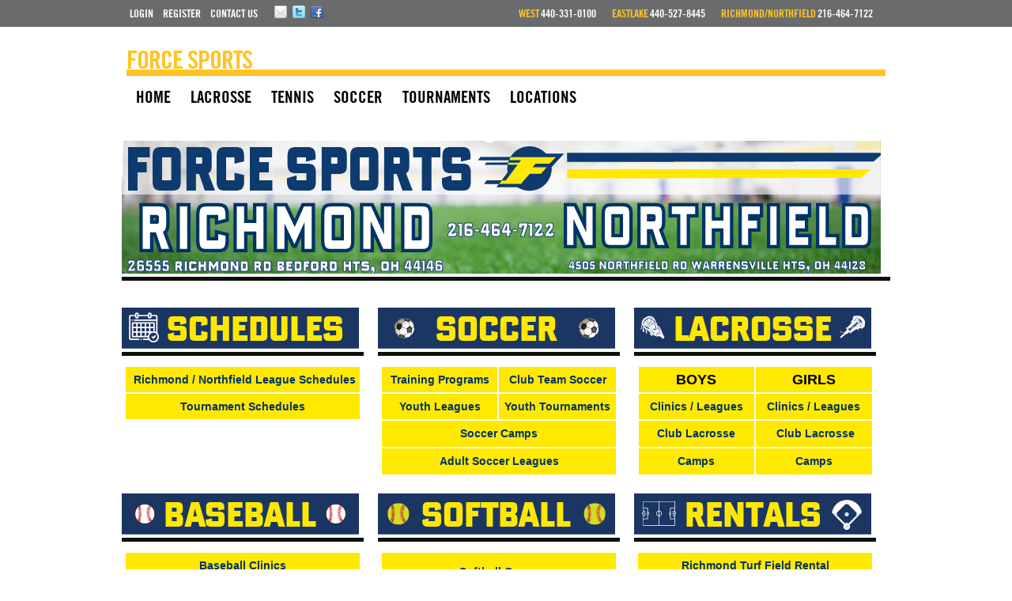

--- FILE ---
content_type: text/html; charset=utf-8
request_url: https://www.force-sports.com/Default.aspx?tabid=208811
body_size: 19844
content:
<!DOCTYPE html PUBLIC "-//W3C//DTD XHTML 1.0 Transitional//EN" "http://www.w3.org/TR/xhtml1/DTD/xhtml1-transitional.dtd">
<html  xml:lang="en-US" lang="en-US" xmlns="http://www.w3.org/1999/xhtml">
<head id="Head"><title>
	Richmond & Northfield
</title><meta content="text/html; charset=UTF-8" http-equiv="Content-Type" /><meta content="text/javascript" http-equiv="Content-Script-Type" /><meta content="text/css" http-equiv="Content-Style-Type" /><meta http-equiv="X-UA-Compatible" content="IE=edge" /><script type="text/javascript">window.NREUM||(NREUM={});NREUM.info = {"beacon":"bam.nr-data.net","errorBeacon":"bam.nr-data.net","licenseKey":"NRJS-2b5e40fedeab5009c41","applicationID":"454081318","transactionName":"bgRabBFWXxYCVUNaXVdOeWszGFUABVdCX0YXAEtIGw==","queueTime":0,"applicationTime":93,"agent":"","atts":"QkNZGllMEwsRGENBW0koXBpZFQMGVAcDAAYLUgoKBQcIXAUUSk4="}</script><script type="text/javascript">(window.NREUM||(NREUM={})).init={privacy:{cookies_enabled:true},ajax:{deny_list:[]},session_trace:{sampling_rate:0.0,mode:"FIXED_RATE",enabled:true,error_sampling_rate:0.0},feature_flags:["soft_nav"]};(window.NREUM||(NREUM={})).loader_config={licenseKey:"NRJS-2b5e40fedeab5009c41",applicationID:"454081318",browserID:"454087615"};;/*! For license information please see nr-loader-rum-1.308.0.min.js.LICENSE.txt */
(()=>{var e,t,r={163:(e,t,r)=>{"use strict";r.d(t,{j:()=>E});var n=r(384),i=r(1741);var a=r(2555);r(860).K7.genericEvents;const s="experimental.resources",o="register",c=e=>{if(!e||"string"!=typeof e)return!1;try{document.createDocumentFragment().querySelector(e)}catch{return!1}return!0};var d=r(2614),u=r(944),l=r(8122);const f="[data-nr-mask]",g=e=>(0,l.a)(e,(()=>{const e={feature_flags:[],experimental:{allow_registered_children:!1,resources:!1},mask_selector:"*",block_selector:"[data-nr-block]",mask_input_options:{color:!1,date:!1,"datetime-local":!1,email:!1,month:!1,number:!1,range:!1,search:!1,tel:!1,text:!1,time:!1,url:!1,week:!1,textarea:!1,select:!1,password:!0}};return{ajax:{deny_list:void 0,block_internal:!0,enabled:!0,autoStart:!0},api:{get allow_registered_children(){return e.feature_flags.includes(o)||e.experimental.allow_registered_children},set allow_registered_children(t){e.experimental.allow_registered_children=t},duplicate_registered_data:!1},browser_consent_mode:{enabled:!1},distributed_tracing:{enabled:void 0,exclude_newrelic_header:void 0,cors_use_newrelic_header:void 0,cors_use_tracecontext_headers:void 0,allowed_origins:void 0},get feature_flags(){return e.feature_flags},set feature_flags(t){e.feature_flags=t},generic_events:{enabled:!0,autoStart:!0},harvest:{interval:30},jserrors:{enabled:!0,autoStart:!0},logging:{enabled:!0,autoStart:!0},metrics:{enabled:!0,autoStart:!0},obfuscate:void 0,page_action:{enabled:!0},page_view_event:{enabled:!0,autoStart:!0},page_view_timing:{enabled:!0,autoStart:!0},performance:{capture_marks:!1,capture_measures:!1,capture_detail:!0,resources:{get enabled(){return e.feature_flags.includes(s)||e.experimental.resources},set enabled(t){e.experimental.resources=t},asset_types:[],first_party_domains:[],ignore_newrelic:!0}},privacy:{cookies_enabled:!0},proxy:{assets:void 0,beacon:void 0},session:{expiresMs:d.wk,inactiveMs:d.BB},session_replay:{autoStart:!0,enabled:!1,preload:!1,sampling_rate:10,error_sampling_rate:100,collect_fonts:!1,inline_images:!1,fix_stylesheets:!0,mask_all_inputs:!0,get mask_text_selector(){return e.mask_selector},set mask_text_selector(t){c(t)?e.mask_selector="".concat(t,",").concat(f):""===t||null===t?e.mask_selector=f:(0,u.R)(5,t)},get block_class(){return"nr-block"},get ignore_class(){return"nr-ignore"},get mask_text_class(){return"nr-mask"},get block_selector(){return e.block_selector},set block_selector(t){c(t)?e.block_selector+=",".concat(t):""!==t&&(0,u.R)(6,t)},get mask_input_options(){return e.mask_input_options},set mask_input_options(t){t&&"object"==typeof t?e.mask_input_options={...t,password:!0}:(0,u.R)(7,t)}},session_trace:{enabled:!0,autoStart:!0},soft_navigations:{enabled:!0,autoStart:!0},spa:{enabled:!0,autoStart:!0},ssl:void 0,user_actions:{enabled:!0,elementAttributes:["id","className","tagName","type"]}}})());var p=r(6154),m=r(9324);let h=0;const v={buildEnv:m.F3,distMethod:m.Xs,version:m.xv,originTime:p.WN},b={consented:!1},y={appMetadata:{},get consented(){return this.session?.state?.consent||b.consented},set consented(e){b.consented=e},customTransaction:void 0,denyList:void 0,disabled:!1,harvester:void 0,isolatedBacklog:!1,isRecording:!1,loaderType:void 0,maxBytes:3e4,obfuscator:void 0,onerror:void 0,ptid:void 0,releaseIds:{},session:void 0,timeKeeper:void 0,registeredEntities:[],jsAttributesMetadata:{bytes:0},get harvestCount(){return++h}},_=e=>{const t=(0,l.a)(e,y),r=Object.keys(v).reduce((e,t)=>(e[t]={value:v[t],writable:!1,configurable:!0,enumerable:!0},e),{});return Object.defineProperties(t,r)};var w=r(5701);const x=e=>{const t=e.startsWith("http");e+="/",r.p=t?e:"https://"+e};var R=r(7836),k=r(3241);const A={accountID:void 0,trustKey:void 0,agentID:void 0,licenseKey:void 0,applicationID:void 0,xpid:void 0},S=e=>(0,l.a)(e,A),T=new Set;function E(e,t={},r,s){let{init:o,info:c,loader_config:d,runtime:u={},exposed:l=!0}=t;if(!c){const e=(0,n.pV)();o=e.init,c=e.info,d=e.loader_config}e.init=g(o||{}),e.loader_config=S(d||{}),c.jsAttributes??={},p.bv&&(c.jsAttributes.isWorker=!0),e.info=(0,a.D)(c);const f=e.init,m=[c.beacon,c.errorBeacon];T.has(e.agentIdentifier)||(f.proxy.assets&&(x(f.proxy.assets),m.push(f.proxy.assets)),f.proxy.beacon&&m.push(f.proxy.beacon),e.beacons=[...m],function(e){const t=(0,n.pV)();Object.getOwnPropertyNames(i.W.prototype).forEach(r=>{const n=i.W.prototype[r];if("function"!=typeof n||"constructor"===n)return;let a=t[r];e[r]&&!1!==e.exposed&&"micro-agent"!==e.runtime?.loaderType&&(t[r]=(...t)=>{const n=e[r](...t);return a?a(...t):n})})}(e),(0,n.US)("activatedFeatures",w.B)),u.denyList=[...f.ajax.deny_list||[],...f.ajax.block_internal?m:[]],u.ptid=e.agentIdentifier,u.loaderType=r,e.runtime=_(u),T.has(e.agentIdentifier)||(e.ee=R.ee.get(e.agentIdentifier),e.exposed=l,(0,k.W)({agentIdentifier:e.agentIdentifier,drained:!!w.B?.[e.agentIdentifier],type:"lifecycle",name:"initialize",feature:void 0,data:e.config})),T.add(e.agentIdentifier)}},384:(e,t,r)=>{"use strict";r.d(t,{NT:()=>s,US:()=>u,Zm:()=>o,bQ:()=>d,dV:()=>c,pV:()=>l});var n=r(6154),i=r(1863),a=r(1910);const s={beacon:"bam.nr-data.net",errorBeacon:"bam.nr-data.net"};function o(){return n.gm.NREUM||(n.gm.NREUM={}),void 0===n.gm.newrelic&&(n.gm.newrelic=n.gm.NREUM),n.gm.NREUM}function c(){let e=o();return e.o||(e.o={ST:n.gm.setTimeout,SI:n.gm.setImmediate||n.gm.setInterval,CT:n.gm.clearTimeout,XHR:n.gm.XMLHttpRequest,REQ:n.gm.Request,EV:n.gm.Event,PR:n.gm.Promise,MO:n.gm.MutationObserver,FETCH:n.gm.fetch,WS:n.gm.WebSocket},(0,a.i)(...Object.values(e.o))),e}function d(e,t){let r=o();r.initializedAgents??={},t.initializedAt={ms:(0,i.t)(),date:new Date},r.initializedAgents[e]=t}function u(e,t){o()[e]=t}function l(){return function(){let e=o();const t=e.info||{};e.info={beacon:s.beacon,errorBeacon:s.errorBeacon,...t}}(),function(){let e=o();const t=e.init||{};e.init={...t}}(),c(),function(){let e=o();const t=e.loader_config||{};e.loader_config={...t}}(),o()}},782:(e,t,r)=>{"use strict";r.d(t,{T:()=>n});const n=r(860).K7.pageViewTiming},860:(e,t,r)=>{"use strict";r.d(t,{$J:()=>u,K7:()=>c,P3:()=>d,XX:()=>i,Yy:()=>o,df:()=>a,qY:()=>n,v4:()=>s});const n="events",i="jserrors",a="browser/blobs",s="rum",o="browser/logs",c={ajax:"ajax",genericEvents:"generic_events",jserrors:i,logging:"logging",metrics:"metrics",pageAction:"page_action",pageViewEvent:"page_view_event",pageViewTiming:"page_view_timing",sessionReplay:"session_replay",sessionTrace:"session_trace",softNav:"soft_navigations",spa:"spa"},d={[c.pageViewEvent]:1,[c.pageViewTiming]:2,[c.metrics]:3,[c.jserrors]:4,[c.spa]:5,[c.ajax]:6,[c.sessionTrace]:7,[c.softNav]:8,[c.sessionReplay]:9,[c.logging]:10,[c.genericEvents]:11},u={[c.pageViewEvent]:s,[c.pageViewTiming]:n,[c.ajax]:n,[c.spa]:n,[c.softNav]:n,[c.metrics]:i,[c.jserrors]:i,[c.sessionTrace]:a,[c.sessionReplay]:a,[c.logging]:o,[c.genericEvents]:"ins"}},944:(e,t,r)=>{"use strict";r.d(t,{R:()=>i});var n=r(3241);function i(e,t){"function"==typeof console.debug&&(console.debug("New Relic Warning: https://github.com/newrelic/newrelic-browser-agent/blob/main/docs/warning-codes.md#".concat(e),t),(0,n.W)({agentIdentifier:null,drained:null,type:"data",name:"warn",feature:"warn",data:{code:e,secondary:t}}))}},1687:(e,t,r)=>{"use strict";r.d(t,{Ak:()=>d,Ze:()=>f,x3:()=>u});var n=r(3241),i=r(7836),a=r(3606),s=r(860),o=r(2646);const c={};function d(e,t){const r={staged:!1,priority:s.P3[t]||0};l(e),c[e].get(t)||c[e].set(t,r)}function u(e,t){e&&c[e]&&(c[e].get(t)&&c[e].delete(t),p(e,t,!1),c[e].size&&g(e))}function l(e){if(!e)throw new Error("agentIdentifier required");c[e]||(c[e]=new Map)}function f(e="",t="feature",r=!1){if(l(e),!e||!c[e].get(t)||r)return p(e,t);c[e].get(t).staged=!0,g(e)}function g(e){const t=Array.from(c[e]);t.every(([e,t])=>t.staged)&&(t.sort((e,t)=>e[1].priority-t[1].priority),t.forEach(([t])=>{c[e].delete(t),p(e,t)}))}function p(e,t,r=!0){const s=e?i.ee.get(e):i.ee,c=a.i.handlers;if(!s.aborted&&s.backlog&&c){if((0,n.W)({agentIdentifier:e,type:"lifecycle",name:"drain",feature:t}),r){const e=s.backlog[t],r=c[t];if(r){for(let t=0;e&&t<e.length;++t)m(e[t],r);Object.entries(r).forEach(([e,t])=>{Object.values(t||{}).forEach(t=>{t[0]?.on&&t[0]?.context()instanceof o.y&&t[0].on(e,t[1])})})}}s.isolatedBacklog||delete c[t],s.backlog[t]=null,s.emit("drain-"+t,[])}}function m(e,t){var r=e[1];Object.values(t[r]||{}).forEach(t=>{var r=e[0];if(t[0]===r){var n=t[1],i=e[3],a=e[2];n.apply(i,a)}})}},1738:(e,t,r)=>{"use strict";r.d(t,{U:()=>g,Y:()=>f});var n=r(3241),i=r(9908),a=r(1863),s=r(944),o=r(5701),c=r(3969),d=r(8362),u=r(860),l=r(4261);function f(e,t,r,a){const f=a||r;!f||f[e]&&f[e]!==d.d.prototype[e]||(f[e]=function(){(0,i.p)(c.xV,["API/"+e+"/called"],void 0,u.K7.metrics,r.ee),(0,n.W)({agentIdentifier:r.agentIdentifier,drained:!!o.B?.[r.agentIdentifier],type:"data",name:"api",feature:l.Pl+e,data:{}});try{return t.apply(this,arguments)}catch(e){(0,s.R)(23,e)}})}function g(e,t,r,n,s){const o=e.info;null===r?delete o.jsAttributes[t]:o.jsAttributes[t]=r,(s||null===r)&&(0,i.p)(l.Pl+n,[(0,a.t)(),t,r],void 0,"session",e.ee)}},1741:(e,t,r)=>{"use strict";r.d(t,{W:()=>a});var n=r(944),i=r(4261);class a{#e(e,...t){if(this[e]!==a.prototype[e])return this[e](...t);(0,n.R)(35,e)}addPageAction(e,t){return this.#e(i.hG,e,t)}register(e){return this.#e(i.eY,e)}recordCustomEvent(e,t){return this.#e(i.fF,e,t)}setPageViewName(e,t){return this.#e(i.Fw,e,t)}setCustomAttribute(e,t,r){return this.#e(i.cD,e,t,r)}noticeError(e,t){return this.#e(i.o5,e,t)}setUserId(e,t=!1){return this.#e(i.Dl,e,t)}setApplicationVersion(e){return this.#e(i.nb,e)}setErrorHandler(e){return this.#e(i.bt,e)}addRelease(e,t){return this.#e(i.k6,e,t)}log(e,t){return this.#e(i.$9,e,t)}start(){return this.#e(i.d3)}finished(e){return this.#e(i.BL,e)}recordReplay(){return this.#e(i.CH)}pauseReplay(){return this.#e(i.Tb)}addToTrace(e){return this.#e(i.U2,e)}setCurrentRouteName(e){return this.#e(i.PA,e)}interaction(e){return this.#e(i.dT,e)}wrapLogger(e,t,r){return this.#e(i.Wb,e,t,r)}measure(e,t){return this.#e(i.V1,e,t)}consent(e){return this.#e(i.Pv,e)}}},1863:(e,t,r)=>{"use strict";function n(){return Math.floor(performance.now())}r.d(t,{t:()=>n})},1910:(e,t,r)=>{"use strict";r.d(t,{i:()=>a});var n=r(944);const i=new Map;function a(...e){return e.every(e=>{if(i.has(e))return i.get(e);const t="function"==typeof e?e.toString():"",r=t.includes("[native code]"),a=t.includes("nrWrapper");return r||a||(0,n.R)(64,e?.name||t),i.set(e,r),r})}},2555:(e,t,r)=>{"use strict";r.d(t,{D:()=>o,f:()=>s});var n=r(384),i=r(8122);const a={beacon:n.NT.beacon,errorBeacon:n.NT.errorBeacon,licenseKey:void 0,applicationID:void 0,sa:void 0,queueTime:void 0,applicationTime:void 0,ttGuid:void 0,user:void 0,account:void 0,product:void 0,extra:void 0,jsAttributes:{},userAttributes:void 0,atts:void 0,transactionName:void 0,tNamePlain:void 0};function s(e){try{return!!e.licenseKey&&!!e.errorBeacon&&!!e.applicationID}catch(e){return!1}}const o=e=>(0,i.a)(e,a)},2614:(e,t,r)=>{"use strict";r.d(t,{BB:()=>s,H3:()=>n,g:()=>d,iL:()=>c,tS:()=>o,uh:()=>i,wk:()=>a});const n="NRBA",i="SESSION",a=144e5,s=18e5,o={STARTED:"session-started",PAUSE:"session-pause",RESET:"session-reset",RESUME:"session-resume",UPDATE:"session-update"},c={SAME_TAB:"same-tab",CROSS_TAB:"cross-tab"},d={OFF:0,FULL:1,ERROR:2}},2646:(e,t,r)=>{"use strict";r.d(t,{y:()=>n});class n{constructor(e){this.contextId=e}}},2843:(e,t,r)=>{"use strict";r.d(t,{G:()=>a,u:()=>i});var n=r(3878);function i(e,t=!1,r,i){(0,n.DD)("visibilitychange",function(){if(t)return void("hidden"===document.visibilityState&&e());e(document.visibilityState)},r,i)}function a(e,t,r){(0,n.sp)("pagehide",e,t,r)}},3241:(e,t,r)=>{"use strict";r.d(t,{W:()=>a});var n=r(6154);const i="newrelic";function a(e={}){try{n.gm.dispatchEvent(new CustomEvent(i,{detail:e}))}catch(e){}}},3606:(e,t,r)=>{"use strict";r.d(t,{i:()=>a});var n=r(9908);a.on=s;var i=a.handlers={};function a(e,t,r,a){s(a||n.d,i,e,t,r)}function s(e,t,r,i,a){a||(a="feature"),e||(e=n.d);var s=t[a]=t[a]||{};(s[r]=s[r]||[]).push([e,i])}},3878:(e,t,r)=>{"use strict";function n(e,t){return{capture:e,passive:!1,signal:t}}function i(e,t,r=!1,i){window.addEventListener(e,t,n(r,i))}function a(e,t,r=!1,i){document.addEventListener(e,t,n(r,i))}r.d(t,{DD:()=>a,jT:()=>n,sp:()=>i})},3969:(e,t,r)=>{"use strict";r.d(t,{TZ:()=>n,XG:()=>o,rs:()=>i,xV:()=>s,z_:()=>a});const n=r(860).K7.metrics,i="sm",a="cm",s="storeSupportabilityMetrics",o="storeEventMetrics"},4234:(e,t,r)=>{"use strict";r.d(t,{W:()=>a});var n=r(7836),i=r(1687);class a{constructor(e,t){this.agentIdentifier=e,this.ee=n.ee.get(e),this.featureName=t,this.blocked=!1}deregisterDrain(){(0,i.x3)(this.agentIdentifier,this.featureName)}}},4261:(e,t,r)=>{"use strict";r.d(t,{$9:()=>d,BL:()=>o,CH:()=>g,Dl:()=>_,Fw:()=>y,PA:()=>h,Pl:()=>n,Pv:()=>k,Tb:()=>l,U2:()=>a,V1:()=>R,Wb:()=>x,bt:()=>b,cD:()=>v,d3:()=>w,dT:()=>c,eY:()=>p,fF:()=>f,hG:()=>i,k6:()=>s,nb:()=>m,o5:()=>u});const n="api-",i="addPageAction",a="addToTrace",s="addRelease",o="finished",c="interaction",d="log",u="noticeError",l="pauseReplay",f="recordCustomEvent",g="recordReplay",p="register",m="setApplicationVersion",h="setCurrentRouteName",v="setCustomAttribute",b="setErrorHandler",y="setPageViewName",_="setUserId",w="start",x="wrapLogger",R="measure",k="consent"},5289:(e,t,r)=>{"use strict";r.d(t,{GG:()=>s,Qr:()=>c,sB:()=>o});var n=r(3878),i=r(6389);function a(){return"undefined"==typeof document||"complete"===document.readyState}function s(e,t){if(a())return e();const r=(0,i.J)(e),s=setInterval(()=>{a()&&(clearInterval(s),r())},500);(0,n.sp)("load",r,t)}function o(e){if(a())return e();(0,n.DD)("DOMContentLoaded",e)}function c(e){if(a())return e();(0,n.sp)("popstate",e)}},5607:(e,t,r)=>{"use strict";r.d(t,{W:()=>n});const n=(0,r(9566).bz)()},5701:(e,t,r)=>{"use strict";r.d(t,{B:()=>a,t:()=>s});var n=r(3241);const i=new Set,a={};function s(e,t){const r=t.agentIdentifier;a[r]??={},e&&"object"==typeof e&&(i.has(r)||(t.ee.emit("rumresp",[e]),a[r]=e,i.add(r),(0,n.W)({agentIdentifier:r,loaded:!0,drained:!0,type:"lifecycle",name:"load",feature:void 0,data:e})))}},6154:(e,t,r)=>{"use strict";r.d(t,{OF:()=>c,RI:()=>i,WN:()=>u,bv:()=>a,eN:()=>l,gm:()=>s,mw:()=>o,sb:()=>d});var n=r(1863);const i="undefined"!=typeof window&&!!window.document,a="undefined"!=typeof WorkerGlobalScope&&("undefined"!=typeof self&&self instanceof WorkerGlobalScope&&self.navigator instanceof WorkerNavigator||"undefined"!=typeof globalThis&&globalThis instanceof WorkerGlobalScope&&globalThis.navigator instanceof WorkerNavigator),s=i?window:"undefined"!=typeof WorkerGlobalScope&&("undefined"!=typeof self&&self instanceof WorkerGlobalScope&&self||"undefined"!=typeof globalThis&&globalThis instanceof WorkerGlobalScope&&globalThis),o=Boolean("hidden"===s?.document?.visibilityState),c=/iPad|iPhone|iPod/.test(s.navigator?.userAgent),d=c&&"undefined"==typeof SharedWorker,u=((()=>{const e=s.navigator?.userAgent?.match(/Firefox[/\s](\d+\.\d+)/);Array.isArray(e)&&e.length>=2&&e[1]})(),Date.now()-(0,n.t)()),l=()=>"undefined"!=typeof PerformanceNavigationTiming&&s?.performance?.getEntriesByType("navigation")?.[0]?.responseStart},6389:(e,t,r)=>{"use strict";function n(e,t=500,r={}){const n=r?.leading||!1;let i;return(...r)=>{n&&void 0===i&&(e.apply(this,r),i=setTimeout(()=>{i=clearTimeout(i)},t)),n||(clearTimeout(i),i=setTimeout(()=>{e.apply(this,r)},t))}}function i(e){let t=!1;return(...r)=>{t||(t=!0,e.apply(this,r))}}r.d(t,{J:()=>i,s:()=>n})},6630:(e,t,r)=>{"use strict";r.d(t,{T:()=>n});const n=r(860).K7.pageViewEvent},7699:(e,t,r)=>{"use strict";r.d(t,{It:()=>a,KC:()=>o,No:()=>i,qh:()=>s});var n=r(860);const i=16e3,a=1e6,s="SESSION_ERROR",o={[n.K7.logging]:!0,[n.K7.genericEvents]:!1,[n.K7.jserrors]:!1,[n.K7.ajax]:!1}},7836:(e,t,r)=>{"use strict";r.d(t,{P:()=>o,ee:()=>c});var n=r(384),i=r(8990),a=r(2646),s=r(5607);const o="nr@context:".concat(s.W),c=function e(t,r){var n={},s={},u={},l=!1;try{l=16===r.length&&d.initializedAgents?.[r]?.runtime.isolatedBacklog}catch(e){}var f={on:p,addEventListener:p,removeEventListener:function(e,t){var r=n[e];if(!r)return;for(var i=0;i<r.length;i++)r[i]===t&&r.splice(i,1)},emit:function(e,r,n,i,a){!1!==a&&(a=!0);if(c.aborted&&!i)return;t&&a&&t.emit(e,r,n);var o=g(n);m(e).forEach(e=>{e.apply(o,r)});var d=v()[s[e]];d&&d.push([f,e,r,o]);return o},get:h,listeners:m,context:g,buffer:function(e,t){const r=v();if(t=t||"feature",f.aborted)return;Object.entries(e||{}).forEach(([e,n])=>{s[n]=t,t in r||(r[t]=[])})},abort:function(){f._aborted=!0,Object.keys(f.backlog).forEach(e=>{delete f.backlog[e]})},isBuffering:function(e){return!!v()[s[e]]},debugId:r,backlog:l?{}:t&&"object"==typeof t.backlog?t.backlog:{},isolatedBacklog:l};return Object.defineProperty(f,"aborted",{get:()=>{let e=f._aborted||!1;return e||(t&&(e=t.aborted),e)}}),f;function g(e){return e&&e instanceof a.y?e:e?(0,i.I)(e,o,()=>new a.y(o)):new a.y(o)}function p(e,t){n[e]=m(e).concat(t)}function m(e){return n[e]||[]}function h(t){return u[t]=u[t]||e(f,t)}function v(){return f.backlog}}(void 0,"globalEE"),d=(0,n.Zm)();d.ee||(d.ee=c)},8122:(e,t,r)=>{"use strict";r.d(t,{a:()=>i});var n=r(944);function i(e,t){try{if(!e||"object"!=typeof e)return(0,n.R)(3);if(!t||"object"!=typeof t)return(0,n.R)(4);const r=Object.create(Object.getPrototypeOf(t),Object.getOwnPropertyDescriptors(t)),a=0===Object.keys(r).length?e:r;for(let s in a)if(void 0!==e[s])try{if(null===e[s]){r[s]=null;continue}Array.isArray(e[s])&&Array.isArray(t[s])?r[s]=Array.from(new Set([...e[s],...t[s]])):"object"==typeof e[s]&&"object"==typeof t[s]?r[s]=i(e[s],t[s]):r[s]=e[s]}catch(e){r[s]||(0,n.R)(1,e)}return r}catch(e){(0,n.R)(2,e)}}},8362:(e,t,r)=>{"use strict";r.d(t,{d:()=>a});var n=r(9566),i=r(1741);class a extends i.W{agentIdentifier=(0,n.LA)(16)}},8374:(e,t,r)=>{r.nc=(()=>{try{return document?.currentScript?.nonce}catch(e){}return""})()},8990:(e,t,r)=>{"use strict";r.d(t,{I:()=>i});var n=Object.prototype.hasOwnProperty;function i(e,t,r){if(n.call(e,t))return e[t];var i=r();if(Object.defineProperty&&Object.keys)try{return Object.defineProperty(e,t,{value:i,writable:!0,enumerable:!1}),i}catch(e){}return e[t]=i,i}},9324:(e,t,r)=>{"use strict";r.d(t,{F3:()=>i,Xs:()=>a,xv:()=>n});const n="1.308.0",i="PROD",a="CDN"},9566:(e,t,r)=>{"use strict";r.d(t,{LA:()=>o,bz:()=>s});var n=r(6154);const i="xxxxxxxx-xxxx-4xxx-yxxx-xxxxxxxxxxxx";function a(e,t){return e?15&e[t]:16*Math.random()|0}function s(){const e=n.gm?.crypto||n.gm?.msCrypto;let t,r=0;return e&&e.getRandomValues&&(t=e.getRandomValues(new Uint8Array(30))),i.split("").map(e=>"x"===e?a(t,r++).toString(16):"y"===e?(3&a()|8).toString(16):e).join("")}function o(e){const t=n.gm?.crypto||n.gm?.msCrypto;let r,i=0;t&&t.getRandomValues&&(r=t.getRandomValues(new Uint8Array(e)));const s=[];for(var o=0;o<e;o++)s.push(a(r,i++).toString(16));return s.join("")}},9908:(e,t,r)=>{"use strict";r.d(t,{d:()=>n,p:()=>i});var n=r(7836).ee.get("handle");function i(e,t,r,i,a){a?(a.buffer([e],i),a.emit(e,t,r)):(n.buffer([e],i),n.emit(e,t,r))}}},n={};function i(e){var t=n[e];if(void 0!==t)return t.exports;var a=n[e]={exports:{}};return r[e](a,a.exports,i),a.exports}i.m=r,i.d=(e,t)=>{for(var r in t)i.o(t,r)&&!i.o(e,r)&&Object.defineProperty(e,r,{enumerable:!0,get:t[r]})},i.f={},i.e=e=>Promise.all(Object.keys(i.f).reduce((t,r)=>(i.f[r](e,t),t),[])),i.u=e=>"nr-rum-1.308.0.min.js",i.o=(e,t)=>Object.prototype.hasOwnProperty.call(e,t),e={},t="NRBA-1.308.0.PROD:",i.l=(r,n,a,s)=>{if(e[r])e[r].push(n);else{var o,c;if(void 0!==a)for(var d=document.getElementsByTagName("script"),u=0;u<d.length;u++){var l=d[u];if(l.getAttribute("src")==r||l.getAttribute("data-webpack")==t+a){o=l;break}}if(!o){c=!0;var f={296:"sha512-+MIMDsOcckGXa1EdWHqFNv7P+JUkd5kQwCBr3KE6uCvnsBNUrdSt4a/3/L4j4TxtnaMNjHpza2/erNQbpacJQA=="};(o=document.createElement("script")).charset="utf-8",i.nc&&o.setAttribute("nonce",i.nc),o.setAttribute("data-webpack",t+a),o.src=r,0!==o.src.indexOf(window.location.origin+"/")&&(o.crossOrigin="anonymous"),f[s]&&(o.integrity=f[s])}e[r]=[n];var g=(t,n)=>{o.onerror=o.onload=null,clearTimeout(p);var i=e[r];if(delete e[r],o.parentNode&&o.parentNode.removeChild(o),i&&i.forEach(e=>e(n)),t)return t(n)},p=setTimeout(g.bind(null,void 0,{type:"timeout",target:o}),12e4);o.onerror=g.bind(null,o.onerror),o.onload=g.bind(null,o.onload),c&&document.head.appendChild(o)}},i.r=e=>{"undefined"!=typeof Symbol&&Symbol.toStringTag&&Object.defineProperty(e,Symbol.toStringTag,{value:"Module"}),Object.defineProperty(e,"__esModule",{value:!0})},i.p="https://js-agent.newrelic.com/",(()=>{var e={374:0,840:0};i.f.j=(t,r)=>{var n=i.o(e,t)?e[t]:void 0;if(0!==n)if(n)r.push(n[2]);else{var a=new Promise((r,i)=>n=e[t]=[r,i]);r.push(n[2]=a);var s=i.p+i.u(t),o=new Error;i.l(s,r=>{if(i.o(e,t)&&(0!==(n=e[t])&&(e[t]=void 0),n)){var a=r&&("load"===r.type?"missing":r.type),s=r&&r.target&&r.target.src;o.message="Loading chunk "+t+" failed: ("+a+": "+s+")",o.name="ChunkLoadError",o.type=a,o.request=s,n[1](o)}},"chunk-"+t,t)}};var t=(t,r)=>{var n,a,[s,o,c]=r,d=0;if(s.some(t=>0!==e[t])){for(n in o)i.o(o,n)&&(i.m[n]=o[n]);if(c)c(i)}for(t&&t(r);d<s.length;d++)a=s[d],i.o(e,a)&&e[a]&&e[a][0](),e[a]=0},r=self["webpackChunk:NRBA-1.308.0.PROD"]=self["webpackChunk:NRBA-1.308.0.PROD"]||[];r.forEach(t.bind(null,0)),r.push=t.bind(null,r.push.bind(r))})(),(()=>{"use strict";i(8374);var e=i(8362),t=i(860);const r=Object.values(t.K7);var n=i(163);var a=i(9908),s=i(1863),o=i(4261),c=i(1738);var d=i(1687),u=i(4234),l=i(5289),f=i(6154),g=i(944),p=i(384);const m=e=>f.RI&&!0===e?.privacy.cookies_enabled;function h(e){return!!(0,p.dV)().o.MO&&m(e)&&!0===e?.session_trace.enabled}var v=i(6389),b=i(7699);class y extends u.W{constructor(e,t){super(e.agentIdentifier,t),this.agentRef=e,this.abortHandler=void 0,this.featAggregate=void 0,this.loadedSuccessfully=void 0,this.onAggregateImported=new Promise(e=>{this.loadedSuccessfully=e}),this.deferred=Promise.resolve(),!1===e.init[this.featureName].autoStart?this.deferred=new Promise((t,r)=>{this.ee.on("manual-start-all",(0,v.J)(()=>{(0,d.Ak)(e.agentIdentifier,this.featureName),t()}))}):(0,d.Ak)(e.agentIdentifier,t)}importAggregator(e,t,r={}){if(this.featAggregate)return;const n=async()=>{let n;await this.deferred;try{if(m(e.init)){const{setupAgentSession:t}=await i.e(296).then(i.bind(i,3305));n=t(e)}}catch(e){(0,g.R)(20,e),this.ee.emit("internal-error",[e]),(0,a.p)(b.qh,[e],void 0,this.featureName,this.ee)}try{if(!this.#t(this.featureName,n,e.init))return(0,d.Ze)(this.agentIdentifier,this.featureName),void this.loadedSuccessfully(!1);const{Aggregate:i}=await t();this.featAggregate=new i(e,r),e.runtime.harvester.initializedAggregates.push(this.featAggregate),this.loadedSuccessfully(!0)}catch(e){(0,g.R)(34,e),this.abortHandler?.(),(0,d.Ze)(this.agentIdentifier,this.featureName,!0),this.loadedSuccessfully(!1),this.ee&&this.ee.abort()}};f.RI?(0,l.GG)(()=>n(),!0):n()}#t(e,r,n){if(this.blocked)return!1;switch(e){case t.K7.sessionReplay:return h(n)&&!!r;case t.K7.sessionTrace:return!!r;default:return!0}}}var _=i(6630),w=i(2614),x=i(3241);class R extends y{static featureName=_.T;constructor(e){var t;super(e,_.T),this.setupInspectionEvents(e.agentIdentifier),t=e,(0,c.Y)(o.Fw,function(e,r){"string"==typeof e&&("/"!==e.charAt(0)&&(e="/"+e),t.runtime.customTransaction=(r||"http://custom.transaction")+e,(0,a.p)(o.Pl+o.Fw,[(0,s.t)()],void 0,void 0,t.ee))},t),this.importAggregator(e,()=>i.e(296).then(i.bind(i,3943)))}setupInspectionEvents(e){const t=(t,r)=>{t&&(0,x.W)({agentIdentifier:e,timeStamp:t.timeStamp,loaded:"complete"===t.target.readyState,type:"window",name:r,data:t.target.location+""})};(0,l.sB)(e=>{t(e,"DOMContentLoaded")}),(0,l.GG)(e=>{t(e,"load")}),(0,l.Qr)(e=>{t(e,"navigate")}),this.ee.on(w.tS.UPDATE,(t,r)=>{(0,x.W)({agentIdentifier:e,type:"lifecycle",name:"session",data:r})})}}class k extends e.d{constructor(e){var t;(super(),f.gm)?(this.features={},(0,p.bQ)(this.agentIdentifier,this),this.desiredFeatures=new Set(e.features||[]),this.desiredFeatures.add(R),(0,n.j)(this,e,e.loaderType||"agent"),t=this,(0,c.Y)(o.cD,function(e,r,n=!1){if("string"==typeof e){if(["string","number","boolean"].includes(typeof r)||null===r)return(0,c.U)(t,e,r,o.cD,n);(0,g.R)(40,typeof r)}else(0,g.R)(39,typeof e)},t),function(e){(0,c.Y)(o.Dl,function(t,r=!1){if("string"!=typeof t&&null!==t)return void(0,g.R)(41,typeof t);const n=e.info.jsAttributes["enduser.id"];r&&null!=n&&n!==t?(0,a.p)(o.Pl+"setUserIdAndResetSession",[t],void 0,"session",e.ee):(0,c.U)(e,"enduser.id",t,o.Dl,!0)},e)}(this),function(e){(0,c.Y)(o.nb,function(t){if("string"==typeof t||null===t)return(0,c.U)(e,"application.version",t,o.nb,!1);(0,g.R)(42,typeof t)},e)}(this),function(e){(0,c.Y)(o.d3,function(){e.ee.emit("manual-start-all")},e)}(this),function(e){(0,c.Y)(o.Pv,function(t=!0){if("boolean"==typeof t){if((0,a.p)(o.Pl+o.Pv,[t],void 0,"session",e.ee),e.runtime.consented=t,t){const t=e.features.page_view_event;t.onAggregateImported.then(e=>{const r=t.featAggregate;e&&!r.sentRum&&r.sendRum()})}}else(0,g.R)(65,typeof t)},e)}(this),this.run()):(0,g.R)(21)}get config(){return{info:this.info,init:this.init,loader_config:this.loader_config,runtime:this.runtime}}get api(){return this}run(){try{const e=function(e){const t={};return r.forEach(r=>{t[r]=!!e[r]?.enabled}),t}(this.init),n=[...this.desiredFeatures];n.sort((e,r)=>t.P3[e.featureName]-t.P3[r.featureName]),n.forEach(r=>{if(!e[r.featureName]&&r.featureName!==t.K7.pageViewEvent)return;if(r.featureName===t.K7.spa)return void(0,g.R)(67);const n=function(e){switch(e){case t.K7.ajax:return[t.K7.jserrors];case t.K7.sessionTrace:return[t.K7.ajax,t.K7.pageViewEvent];case t.K7.sessionReplay:return[t.K7.sessionTrace];case t.K7.pageViewTiming:return[t.K7.pageViewEvent];default:return[]}}(r.featureName).filter(e=>!(e in this.features));n.length>0&&(0,g.R)(36,{targetFeature:r.featureName,missingDependencies:n}),this.features[r.featureName]=new r(this)})}catch(e){(0,g.R)(22,e);for(const e in this.features)this.features[e].abortHandler?.();const t=(0,p.Zm)();delete t.initializedAgents[this.agentIdentifier]?.features,delete this.sharedAggregator;return t.ee.get(this.agentIdentifier).abort(),!1}}}var A=i(2843),S=i(782);class T extends y{static featureName=S.T;constructor(e){super(e,S.T),f.RI&&((0,A.u)(()=>(0,a.p)("docHidden",[(0,s.t)()],void 0,S.T,this.ee),!0),(0,A.G)(()=>(0,a.p)("winPagehide",[(0,s.t)()],void 0,S.T,this.ee)),this.importAggregator(e,()=>i.e(296).then(i.bind(i,2117))))}}var E=i(3969);class I extends y{static featureName=E.TZ;constructor(e){super(e,E.TZ),f.RI&&document.addEventListener("securitypolicyviolation",e=>{(0,a.p)(E.xV,["Generic/CSPViolation/Detected"],void 0,this.featureName,this.ee)}),this.importAggregator(e,()=>i.e(296).then(i.bind(i,9623)))}}new k({features:[R,T,I],loaderType:"lite"})})()})();</script><meta id="MetaDescription" name="DESCRIPTION" content="Force Sports" /><meta id="MetaKeywords" name="KEYWORDS" content="Force Indoor Sports, Force Sports, Force Indoor,
Cleveland sports,

Youth sports cleveland,

Adult sports cleveland,

Club sports,

Youth,

Adult league,

Youth league,

Soccer cleveland,

Lacrosse cleveland,

Baseball cleveland,

Tennis cleveland,

Speed and agility,

Performance training," /><meta id="MetaCopyright" name="COPYRIGHT" content="Copyright (c) 2026 by Force Sports" /><meta id="MetaAuthor" name="AUTHOR" content="Force Sports" /><meta name="RESOURCE-TYPE" content="DOCUMENT" /><meta name="DISTRIBUTION" content="GLOBAL" /><meta id="MetaRobots" name="ROBOTS" content="INDEX, FOLLOW" /><meta name="REVISIT-AFTER" content="1 DAYS" /><meta name="RATING" content="GENERAL" /><meta http-equiv="PAGE-ENTER" content="RevealTrans(Duration=0,Transition=1)" /><style id="StylePlaceholder" type="text/css"></style><link href="/portals/_default/default.css?cdv=297" type="text/css" rel="stylesheet"/><link href="/portals/_default/admin.css?cdv=297" type="text/css" rel="stylesheet"/><link href="/portals/_default/skins/skin018/skin.css?cdv=297" type="text/css" rel="stylesheet"/><link href="/portals/_default/containers/skin018/container.css?cdv=297" type="text/css" rel="stylesheet"/><link href="/portals/_default/skins/_default/webcontrolskin/default/combobox.default.css?cdv=297" type="text/css" rel="stylesheet"/><script src="/resources/shared/scripts/jquery/jquery.min.js?cdv=297" type="text/javascript"></script><script src="/resources/shared/scripts/jquery/jquery-migrate.min.js?cdv=297" type="text/javascript"></script><script src="/resources/shared/scripts/jquery/jquery-ui.min.js?cdv=297" type="text/javascript"></script>
<script>
!function(){var analytics=window.analytics=window.analytics||[];if(!analytics.initialize)if(analytics.invoked)window.console&&console.error&&console.error("Segment snippet included twice..");else{analytics.invoked=!0;analytics.methods=["trackSubmit","trackClick","trackLink","trackForm","pageview","identify","reset","group","track","ready","alias","debug","page","once","off","on"];analytics.factory=function(t){return function(){var e=Array.prototype.slice.call(arguments);e.unshift(t);analytics.push(e);return analytics}};for(var t=0;t<analytics.methods.length;t++){var e=analytics.methods[t];analytics[e]=analytics.factory(e)}analytics.load=function(t,e){var n=document.createElement("script");n.type="text/javascript";n.async=!0;n.src="https://cdn.segment.com/analytics.js/v1/"+t+"/analytics.min.js";var a=document.getElementsByTagName("script")[0];a.parentNode.insertBefore(n,a);analytics._loadOptions=e};analytics.SNIPPET_VERSION="4.1.0";
analytics.load("vwPZbUUO9tST7jvVEVKUgfx7fLvtimDG");
//analytics.page();
}}();
</script>

    <script>
        window.dataLayer = window.dataLayer || [];
        function gtag() { dataLayer.push(arguments); }

        gtag('consent', 'default', {
            ad_storage: 'denied',
            analytics_storage: 'denied',
            ad_user_data: 'denied',
            ad_personalization: 'denied',
            functionality_storage: 'denied',
            personalization_storage: 'denied',
            security_storage: 'denied'
        });
        gtag('consent', 'default', {
            ad_storage: 'denied',
            analytics_storage: 'denied',
            ad_user_data: 'denied',
            ad_personalization: 'denied',
            functionality_storage: 'denied',
            personalization_storage: 'denied',
            security_storage: 'granted',
            regions: ['AS', 'AI', 'AG', 'AR', 'AW', 'AU', 'AT', 'BS', 'BB', 'BY', 'BE', 'BM', 'BO', 'BQ', 'BR', 'BG', 'CA', 'CL', 'CN', 'CO', 'CR', 'HR', 'CU', 'CW', 'CY', 'CZ', 'DK', 'DM', 'DO', 'EC', 'SV', 'EE', 'FI', 'FR', 'DE', 'GR', 'GD', 'GU', 'GT', 'GY', 'HT', 'HK', 'HU', 'IN', 'ID', 'IE', 'IL', 'IT', 'JM', 'JP', 'KR', 'KW', 'LV', 'LB', 'LT', 'LU', 'MT', 'MX', 'NP', 'NL', 'NZ', 'NI', 'NG', 'NO', 'PA', 'PY', 'PE', 'PH', 'PL', 'PT', 'PR', 'QA', 'RO', 'KN', 'LC', 'MF', 'VC', 'SA', 'RS', 'SG', 'SK', 'SI', 'ZA', 'ES', 'SR', 'SE', 'CH', 'TW', 'TT', 'AE', 'GB', 'US', 'UY', 'VE', 'VN', 'VI', 'PK']
        });
    </script>

<!-- Google Tag Manager -->
<script>
	(function(w,d,s,l,i){
	w[l]=w[l]||[];
	w[l].push({'gtm.start':new Date().getTime(),event:'gtm.js'});
	var f=d.getElementsByTagName(s)[0],
	j=d.createElement(s),
	dl=l!='dataLayer'?'&l='+l:'';
	j.async=true;
		
	j.src='https://www.googletagmanager.com/gtm.js?id='+i+dl+'';
	f.parentNode.insertBefore(j,f);
	})
(window,document,'script','dataLayer','GTM-MSRCR47S');
</script>
<!-- End Google Tag Manager -->

<!-- Google Tag Manager -->
<script>
  (function(w, d, s, l, i) {
    w[l] = w[l] || [];
    w[l].push({ 'gtm.start': new Date().getTime(), event: 'gtm.js' });
    var f = d.getElementsByTagName(s)[0],
      j = d.createElement(s),
      dl = l != 'dataLayer' ? '&l=' + l : '';
    j.async = true;
    j.src = 'https://www.googletagmanager.com/gtm.js?id=' + i + dl;
    f.parentNode.insertBefore(j, f);
  })(window, document, 'script', 'dataLayer', 'GTM-WMZLMM4');
  window.dataLayer = window.dataLayer || [];
    window.dataLayer.push({
        'userPortalId': '1178',
        'instanceKey': 'clubs',
        'userId': '-1',
        'isAdminUser': 'False',
        'isStackHubPortal': 'False',
		'appName': 'Core Legacy',
		'appEnvironment': 'Live',
    });
    
	
	function pushAppDataReadyEvent() {
      window.dataLayer.push({ 'event': 'appDataReady' });
    }
	
	setTimeout(pushAppDataReadyEvent, 200);

</script>
<!-- End Google Tag Manager -->


<meta name="PortalId" content= "1178" /> 

<script type="text/javascript">
	function redirectToSSLUrl(url){window.location=decodeURIComponent(url);}
	
	$(document).ready(function(){
		if(window.location.protocol === "https:") return;
		var tabIdBasedUrl = "/Default.aspx?tabid=208811";
		var currentUrl = document.location.href.substring(document.location.origin.length);
		var sslUrl= "https://www.force-sports.com";
		
		if(currentUrl.toLowerCase().indexOf("tabid=") == -1){ currentUrl = tabIdBasedUrl;}
		
		var s = document.createElement("script");
		s.type = "text/javascript";
		s.src = sslUrl + "/AmILoggedInHandler.ashx?portalId=1178&currenturl=" + encodeURIComponent(currentUrl);
		$("body").append(s);
	});
</script>

<script type="text/javascript">
$(document).ready( function () {
	if (typeof ReportViewer != 'undefined') {
			ReportViewer.prototype.PrintReport = function () {
				switch (this.defaultPrintFormat) {
					case "Default":
						this.DefaultPrint();
						break;
					case "PDF":
						this.PrintAs("PDF");
						previewFrame = document.getElementById(this.previewFrameID);
						previewFrame.onload = function () { previewFrame.contentDocument.execCommand("print", true, null); }
						break;
				}
			};
		}
});
</script>

<link href="https:///Default.aspx?tabid=208811" rel="canonical" /><link rel='SHORTCUT ICON' href='/Portals/1178/images/force_f_logo_01_2QI_icon.ico' type='image/x-icon' /><link rel="stylesheet" type="text/css" href="/portals/_default/Skins/Skin018/ForceMenu/forcemenu.css"></link></head>
<body id="Body">
		

<!-- Google Tag Manager (noscript) -->
<noscript>
	<iframe 
	    src="https://www.googletagmanager.com/ns.html?id=GTM-MSRCR47S" 
			height="0" 
			width="0" 
			style="display:none;visibility:hidden">
	</iframe>
</noscript>
<!-- End Google Tag Manager (noscript) -->

<!-- Google Tag Manager (noscript) -->
<noscript>
	<iframe
		src="https://www.googletagmanager.com/ns.html?id='GTM-WMZLMM4'"
		height="0"
		width="0"
		style="display:none;visibility:hidden"
	></iframe>
</noscript>
<div id="mp-toolbar-host"></div>
<!-- End Google Tag Manager (noscript) -->

		<form method="post" action="/Default.aspx?tabid=208811" id="Form" enctype="multipart/form-data">
<div class="aspNetHidden">
<input type="hidden" name="StylesheetManager_TSSM" id="StylesheetManager_TSSM" value="" />
<input type="hidden" name="ScriptManager_TSM" id="ScriptManager_TSM" value="" />
<input type="hidden" name="__EVENTTARGET" id="__EVENTTARGET" value="" />
<input type="hidden" name="__EVENTARGUMENT" id="__EVENTARGUMENT" value="" />
<input type="hidden" name="_VSTATE" id="_VSTATE" value="H4sIAAAAAAAEAM1W/28aNxQfl3OgJA2TurFpX8BF1bZqgftGIVRjUzlSNRIlUbik7U+VweY4zfGxOxPC37M/dLPPFwoZk9JOmaJIid979ue99/k8n/[base64]/Bml7AxT1tW3aWPQ/iYEjJBGvZxB6FjBPGwe7LMBoROJiGEY+xlpP5t8CfmnIfMRyGURrdh6t7ry21ZT/vUnJJRJEYxiqez78LZ3ySmnB0HReBF3hG+aaAS2fDG+eX2ylB/owsYZfmIByNSLQG00OjKIxjsubsoJgMEaVrTo8wFqzXMJgSgqFsBPkBDfhC+E5INA6jC8REw0K2gAXM38faA8VWxQ2niyjwJxz+NHoKbdNuwOECrjObLxT18hYua0KCHXXuBvd7yvvwqN89fCvoPe71jt9goR8ualpG/NbHBblFIBS1sbBzybiUwCWiMwJ0y2oeSNHFFh1kTJwoL5Za1UqF1QEYCYYTnVOM0litCsVcKefGsUtRHIMH8e8B64V+wMQwgmRR2umjy8AXN+csouBHo0vGSMhSQ/H06jeOhgFuWwdO3Wn9EMTJgbYXzUhJf/940NE0jJMOkkT5MlhPkDslfhBzEpW3wTf/DlzOaqJ5X0BtXUPppawXhtQLputkCqBvDbwKJN3y5rcTltTd0Mbqtt3QYXvJsq4ypTSfS5qJPPrFz5+JjpQeuuwmGg1fEYRFB9m01w+Bl2HIl4HsddqSUEIyXe0yJr5BM0rgclXt9vvvkw/MB5fTMJ16Mx2E7STBKhnqwyFnC6TjIv+U8+A7gaUgXHXjobCET8K7KdzK6WRM8uCrDmKMRCeIibL6/cOLKV9IIx35PPiyT+bxhnA+DffImG8I76hw8VRelg3xXdncWG26NTPNumk/u3NmMqqq2i2rEmPmmObdC6Z9JFkNq+HU77yqh5+go+0cPLMPblVagrsrMF7QwGdUzNp/F/a2ZdZNS/zcN13rplm37Tuvau8TdXWse69rcjOc+6arJK/Z+v/JKyyfx49hsGXbjTtn8PP0iVLv6j8fka8z4HvM2BMJFoW0g6InU+QTlaEn/s9Inm/xkP8NEwyD3R8MAAA=" />
<input type="hidden" name="__VIEWSTATE" id="__VIEWSTATE" value="" />
</div>

<script type="text/javascript">
//<![CDATA[
var theForm = document.forms['Form'];
if (!theForm) {
    theForm = document.Form;
}
function __doPostBack(eventTarget, eventArgument) {
    if (!theForm.onsubmit || (theForm.onsubmit() != false)) {
        theForm.__EVENTTARGET.value = eventTarget;
        theForm.__EVENTARGUMENT.value = eventArgument;
        theForm.submit();
    }
}
//]]>
</script>


<script src="/WebResource.axd?d=pynGkmcFUV1ZZXERyYgzPaAYQM8toJDi3ubXdQG0W7Rgz_EkQpArelb1XYA1&amp;t=638901392248157332" type="text/javascript"></script>

<script type="text/javascript">if (!(window.hoverIntent && window.hoverIntent.js)) document.write(unescape('%3Cscript src="/portals/_default/Skins/Skin018/ForceMenu/hoverintent.js" type="text/javascript"%3E%3C/script%3E'));</script><script type="text/javascript">if (!(window.ForceMenu && window.ForceMenu.js)) document.write(unescape('%3Cscript src="/portals/_default/Skins/Skin018/ForceMenu/ForceMenu.js" type="text/javascript"%3E%3C/script%3E'));</script>
<script src="/Telerik.Web.UI.WebResource.axd?_TSM_HiddenField_=ScriptManager_TSM&amp;compress=1&amp;_TSM_CombinedScripts_=%3b%3bSystem.Web.Extensions%2c+Version%3d4.0.0.0%2c+Culture%3dneutral%2c+PublicKeyToken%3d31bf3856ad364e35%3aen-US%3aa8328cc8-0a99-4e41-8fe3-b58afac64e45%3aea597d4b%3ab25378d2" type="text/javascript"></script>
<script src="/js/dnn.js" type="text/javascript"></script>
<div class="aspNetHidden">

	<input type="hidden" name="__VIEWSTATEENCRYPTED" id="__VIEWSTATEENCRYPTED" value="" />
</div><script type="text/javascript">
//<![CDATA[
Sys.WebForms.PageRequestManager._initialize('ScriptManager', 'Form', [], [], [], 36000, '');
//]]>
</script>

		
		
        <script src="/js/dnn.modalpopup.js?cdv=297" type="text/javascript"></script><script src="/resources/shared/scripts/jquery/jquery.hoverintent.min.js?cdv=297" type="text/javascript"></script><script src="/js/dnncore.js?cdv=297" type="text/javascript"></script><script src="/resources/shared/scripts/dnn.jquery.js?cdv=297" type="text/javascript"></script><script src="/js/dnn.servicesframework.js?cdv=297" type="text/javascript"></script>
        

<div class="skin-area">
	<div class="skin-actions">
			<div class="skin-width">
				<div class="skin-skinLoginleft">
					<a id="dnn_dnnLOGINAdmin1_cmdLogin" class="skinLogin" href="/Default.aspx?tabid=183439&amp;isLogin=True">Login</a>
					<a id="dnn_dnnUSER_cmdRegister" class="skinLogin" href="/Default.aspx?tabid=183439">Register</a>
					<a class="skinLogin" href="http://www.force-sports.com/Default.aspx?tabid=187685">Contact Us</a>
					</div>
				
				<div class="skin-contactleft">
				<div class="skin-social">
				<a class="social-link email" href="/cdn-cgi/l/email-protection#26415443416640495445430b5556495452550845494b" target="_blank"><span class="__cf_email__" data-cfemail="7f180d1a183f19100d1c1a520c0f100d0b0c511c1012">[email&#160;protected]</span></a>

				<a class="social-link twitter" href="//www.twitter.com/ForceSports" target="_blank">Twitter</a><a class="social-link facebook" href="//www.facebook.com/forcesports" target="_blank">Facebook</a>
			</div>
			</div>
			</div>
			<div class="skin-width">
			
			<div class="skin-contact">
				<span class="contact-info"><span>WEST</span>440-331-0100</span>
				<span class="contact-info"><span>EASTLAKE</span>440-527-8445</span>
				<span class="contact-info"><span>RICHMOND/NORTHFIELD</span>216-464-7122</span>
			</div>
			<div class="clear-both"></div>
		</div>
	</div>
	<div class="skin-header">
		<div class="skin-width">
			<div class="skin-logo"><a id="dnn_dnnLOGO_hypLogo" title="Force Sports" href="/default.aspx?portalid=1178"></a></div>
			<h1 class="skin-banner">Force Sports
</h1>
			<div class="clear-both"></div>
		</div>
	</div>
	<div class="skin-width">
		<div class="skin-nav">
			<!-- DDRmenu v02.00.01 - ForceMenu template --><div id="dnnStandardMenu">
  <ul class="dnnNav">
    <li class="root mi mi0 first"><a href="/Default.aspx?tabid=274065" target="" class="txt">Home</a></li>
    <li class="root mi mi0 haschild"><span class="txt">Lacrosse</span><ul class="m m0">
        <li class="mi mi1 first"><a href="https://www.forcelaxacademy.club/girls-programs" target="" class="txt"><span class="icn no-icn"></span>Boys Lacrosse Programs</a></li>
        <li class="mi mi1"><a href="https://www.forcelaxacademy.club/girls-programs" target="" class="txt"><span class="icn no-icn"></span>Girls Lacrosse Programs</a></li>
        <li class="mi mi1 last"><a href="https://www.forcelaxacademy.club/camps" target="" class="txt"><span class="icn no-icn"></span>Camps &amp; Tournaments</a></li>
      </ul>
    </li>
    <li class="root mi mi0 haschild"><span class="txt">Tennis</span><ul class="m m0">
        <li class="mi mi1 first"><a href="/Default.aspx?tabid=1178478" target="" class="txt"><span class="icn no-icn"></span>Adult Tennis</a></li>
        <li class="mi mi1 last"><a href="/Default.aspx?tabid=187622" target="" class="txt"><span class="icn no-icn"></span>Youth Tennis</a></li>
      </ul>
    </li>
    <li class="root mi mi0 haschild"><span class="txt">Soccer</span><ul class="m m0">
        <li class="mi mi1 haschild first"><a href="https://www.clevelandforcesc.com/" target="_blank" class="txt child"><span class="icn no-icn"></span>Cleveland Force Soccer Club</a><ul class="m m1">
            <li class="mi mi2 first"><a href="https://www.clevelandforcesc.com/tryouts" target="_blank" class="txt"><span class="icn no-icn"></span>Team Tryouts</a></li>
            <li class="mi mi2 last"><a href="https://www.clevelandforcesc.com/training" target="_blank" class="txt"><span class="icn no-icn"></span>Training Programs</a></li>
          </ul>
        </li>
        <li class="mi mi1 haschild"><span class="txt"><span class="icn no-icn"></span>TOCA Training</span><ul class="m m1">
            <li class="mi mi2 first"><a href="https://www.tocafootball.com/centers/richmondbedfordheights" target="_blank" class="txt"><span class="icn no-icn"></span>Richmond - Bedford Heights</a></li>
            <li class="mi mi2"><a href="https://www.tocafootball.com/centers/rockyriver" target="_blank" class="txt"><span class="icn no-icn"></span>Rocky River</a></li>
            <li class="mi mi2"><a href="https://www.tocafootball.com/centers/eastlake" target="_blank" class="txt"><span class="icn no-icn"></span>Eastlake</a></li>
            <li class="mi mi2"><a href="https://www.tocafootball.com/centers/westlake" target="_blank" class="txt"><span class="icn no-icn"></span>Westlake</a></li>
            <li class="mi mi2 last"><a href="https://www.tocafootball.com/centers/northfieldwarrensvilleheights" target="_blank" class="txt"><span class="icn no-icn"></span>Northfield - Warrensville Heights</a></li>
          </ul>
        </li>
        <li class="mi mi1 haschild"><span class="txt"><span class="icn no-icn"></span>Youth Leagues</span><ul class="m m1">
            <li class="mi mi2 first"><a href="https://apps.daysmartrecreation.com/dash/x/#/online/toca_force/programs/2/level?&amp;facility_ids=1" target="_blank" class="txt"><span class="icn no-icn"></span>Eastside</a></li>
            <li class="mi mi2 last"><a href="https://apps.daysmartrecreation.com/dash/x/#/online/toca_force/programs/2/level?&amp;facility_ids=2" target="_blank" class="txt"><span class="icn no-icn"></span>Rocky River / Westlake</a></li>
          </ul>
        </li>
        <li class="mi mi1 haschild last"><span class="txt"><span class="icn no-icn"></span>Adult Leagues</span><ul class="m m1">
            <li class="mi mi2 first"><a href="https://apps.daysmartrecreation.com/dash/x/#/online/toca_force/programs/1/levels?facility_ids=1&amp;" target="_blank" class="txt"><span class="icn no-icn"></span>Eastside</a></li>
            <li class="mi mi2 last"><a href="https://apps.daysmartrecreation.com/dash/x/#/online/toca_force/programs/1/levels?facility_ids=2&amp;" target="_blank" class="txt"><span class="icn no-icn"></span>Rocky River / Westlake</a></li>
          </ul>
        </li>
      </ul>
    </li>
    <li class="root mi mi0 haschild"><span class="txt">Tournaments</span><ul class="m m0">
        <li class="mi mi1 first"><a href="/Default.aspx?tabid=187981" target="" class="txt"><span class="icn no-icn"></span>Soccer - Youth</a></li>
        <li class="mi mi1 last"><a href="/Default.aspx?tabid=297415" target="" class="txt"><span class="icn no-icn"></span>Lacrosse</a></li>
      </ul>
    </li>
    <li class="root mi mi0 haschild last"><a href="/Default.aspx?tabid=316610" target="" class="txt">Locations</a><ul class="m m0">
        <li class="mi mi1 haschild first"><a href="/Default.aspx?tabid=280078" target="" class="txt child"><span class="icn no-icn"></span>Eastlake</a><ul class="m m1">
            <li class="mi mi2 first"><a href="/Default.aspx?tabid=315220" target="" class="txt"><span class="icn no-icn"></span>Rental Information</a></li>
            <li class="mi mi2 last"><a href="/Default.aspx?tabid=280106" target="" class="txt"><span class="icn no-icn"></span>Contact &amp; Location</a></li>
          </ul>
        </li>
        <li class="mi mi1 haschild"><a href="/Default.aspx?tabid=208811" target="" class="txt child"><span class="icn no-icn"></span>Richmond/Northfield</a><ul class="m m1">
            <li class="mi mi2 first"><a href="/Default.aspx?tabid=208852" target="" class="txt"><span class="icn no-icn"></span>Rental Information</a></li>
            <li class="mi mi2 last"><a href="/Default.aspx?tabid=187685" target="" class="txt"><span class="icn no-icn"></span>Contact &amp; Location</a></li>
          </ul>
        </li>
        <li class="mi mi1 haschild last"><a href="/Default.aspx?tabid=208812" target="" class="txt child"><span class="icn no-icn"></span>Rocky River/Westlake</a><ul class="m m1">
            <li class="mi mi2 first"><a href="/Default.aspx?tabid=281742" target="" class="txt"><span class="icn no-icn"></span>Rental Information</a></li>
            <li class="mi mi2 last"><a href="/Default.aspx?tabid=187685" target="" class="txt"><span class="icn no-icn"></span>Contact &amp; Location</a></li>
          </ul>
        </li>
      </ul>
    </li>
  </ul>
</div>
			<div class="clear-both"></div>
		</div>
	</div>
	<div class="skin-width">
		
		<div class="clear-both"></div>
	</div>
	<div class="inner-skinWP">
		<table class="skin-width" cellpadding="0" cellspacing="0" border="0">
			<tr>
				<td>
					<table cellpadding="0" cellspacing="0" border="0" width="100%">
						<tr>
							<td id="dnn_ContentPane" class="ContentPane"><div class="DnnModule DnnModule-DNN_HTML DnnModule-360347"><a name="360347"></a>
<div class="dtCNWrapper">
	<div class="dtContainer">
		<h2 class="dtHead">
			<div class="dtFloat-left"></div>
			<div class="dtIcon"><img id="dnn_ctr360347_dnnICON_imgIcon" src="/Portals/1178/Users/032/24/878624/21_Landing_Richmond_northfield_PB-01.png" style="border-width:0px;" /></div>
			<span id="dnn_ctr360347_dnnTITLE_titleLabel" class="dtTitle"> </span>



			<div class="clear-both"></div>
		</h2>
		<div class="dtContent">
			<div id="dnn_ctr360347_ContentPane"><!-- Start_Module_360347 --><div id="dnn_ctr360347_ModuleContent" class="DNNModuleContent ModDNNHTMLC">
	<div id="dnn_ctr360347_HtmlModule_lblContent" class="Normal">
	
</div>

</div><!-- End_Module_360347 --></div>
			<div class="clear-both"></div>
		</div>
	</div>
</div></div></td>

						</tr>
					</table>
				</td>
			</tr>
			<tr>
				<td>
					<table cellpadding="0" cellspacing="0" border="0" width="100%">
						<tr>
							<td id="dnn_BannerPane" class="BannerPane DNNEmptyPane"></td>

							<td id="dnn_NewsPane" class="NewsPane DNNEmptyPane"></td>

						</tr>
					</table>
				</td>
			</tr>
			<tr>
				<td>
					<table cellpadding="0" cellspacing="0" border="0" width="100%">
						<tr>
							<td id="dnn_LeftPane" class="LeftPane DNNEmptyPane"></td>

							<td id="dnn_RightPane" class="RightPane DNNEmptyPane"></td>

						</tr>
					</table>
				</td>
			</tr>
			<tr>
				<td>
					<table cellpadding="0" cellspacing="0" border="0" width="100%">
						<tr>
							<td id="dnn_Pane1" class="Pane1"><div class="DnnModule DnnModule-DNN_HTML DnnModule-374025"><a name="374025"></a>
<div class="dtCNWrapper">
	<div class="dtContainer">
		<h2 class="dtHead">
			<div class="dtFloat-left"></div>
			<div class="dtIcon"><img id="dnn_ctr374025_dnnICON_imgIcon" src="/Portals/1178/Users/032/24/878624/21_Schedules_LP_PTB-01.png" style="border-width:0px;" /></div>
			<span id="dnn_ctr374025_dnnTITLE_titleLabel" class="dtTitle"> </span>



			<div class="clear-both"></div>
		</h2>
		<div class="dtContent">
			<div id="dnn_ctr374025_ContentPane"><!-- Start_Module_374025 --><div id="dnn_ctr374025_ModuleContent" class="DNNModuleContent ModDNNHTMLC">
	<div id="dnn_ctr374025_HtmlModule_lblContent" class="Normal">
	<table align="center" class="" style="font-size: 14px; font-style: inherit; font-variant-ligatures: inherit; font-variant-caps: inherit; width: 300px; height: 140px;"><tbody><tr><td class="" style="text-align: center; vertical-align: middle; background-color: rgb(255, 233, 0);">&nbsp;<a href="http://force-indoor-sports.ezleagues.ezfacility.com/leagues.aspx?facility_id=599"><strong><span style="color: rgb(0, 51, 102);">Richmond /&nbsp;Northfield&nbsp;League Schedules</span></strong></a></td></tr><tr><td class="" style="text-align: center; vertical-align: middle; background-color: rgb(255, 233, 0);"><a href="https://force-indoor-sports.ezleagues.ezfacility.com/leagues.aspx?type=t" target="_blank"><strong><span style="color: rgb(0, 51, 102);">Tournament Schedules</span></strong></a></td></tr><tr><td class="" style="text-align: center; vertical-align: middle;">&nbsp;</td></tr><tr><td class="" style="text-align: center; vertical-align: middle;">&nbsp;</td></tr></tbody></table>
</div>

</div><!-- End_Module_374025 --></div>
			<div class="clear-both"></div>
		</div>
	</div>
</div></div><div class="DnnModule DnnModule-DNN_HTML DnnModule-1173007"><a name="1173007"></a>
<div class="dtCNWrapper">
	<div class="dtContainer">
		<h2 class="dtHead">
			<div class="dtFloat-left"></div>
			<div class="dtIcon"><img id="dnn_ctr1173007_dnnICON_imgIcon" src="/Portals/1178/Users/032/24/878624/21_Baseball_LP_PTB-01.png" style="border-width:0px;" /></div>
			<span id="dnn_ctr1173007_dnnTITLE_titleLabel" class="dtTitle"> </span>



			<div class="clear-both"></div>
		</h2>
		<div class="dtContent">
			<div id="dnn_ctr1173007_ContentPane"><!-- Start_Module_1173007 --><div id="dnn_ctr1173007_ModuleContent" class="DNNModuleContent ModDNNHTMLC">
	<div id="dnn_ctr1173007_HtmlModule_lblContent" class="Normal">
	<table style="width: 300px; height: 105px;" align="center" class=""><tbody><tr><td class="" style="text-align: center; vertical-align: middle; background-color: rgb(255, 233, 0);"><a href="https://www.forcebaseball.club/" target="_blank"><strong><span style="color: rgb(0, 51, 102);">Baseball Clinics</span></strong></a></td></tr><tr><td class="" style="text-align: center; vertical-align: middle; background-color: rgb(255, 233, 0);"><a href="https://www.forcebaseball.club/" target="_blank"><strong><span style="color: rgb(0, 51, 102);">Baseball Camps</span></strong></a></td></tr><tr><td class="" style="text-align: center; vertical-align: middle; background-color: rgb(255, 233, 0);"><a href="https://www.forcebaseball.club/" target="_blank"><strong><span style="color: rgb(0, 51, 102);">Force Ohio Travel Baseball Teams</span></strong></a></td></tr></tbody></table>
</div>

</div><!-- End_Module_1173007 --></div>
			<div class="clear-both"></div>
		</div>
	</div>
</div></div><div class="DnnModule DnnModule-DNN_HTML DnnModule-361634"><a name="361634"></a>
<div class="dtCNWrapper">
	<div class="dtContainer">
		<h2 class="dtHead">
			<div class="dtFloat-left"></div>
			<div class="dtIcon"><img id="dnn_ctr361634_dnnICON_imgIcon" src="/Portals/1178/Users/032/24/878624/21_Camps_LP_PTB-01.png" style="border-width:0px;" /></div>
			<span id="dnn_ctr361634_dnnTITLE_titleLabel" class="dtTitle"> </span>



			<div class="clear-both"></div>
		</h2>
		<div class="dtContent">
			<div id="dnn_ctr361634_ContentPane"><!-- Start_Module_361634 --><div id="dnn_ctr361634_ModuleContent" class="DNNModuleContent ModDNNHTMLC">
	<div id="dnn_ctr361634_HtmlModule_lblContent" class="Normal">
	<table align="center" class="" style="font-size: 14px; font-style: inherit; font-variant-ligatures: inherit; font-variant-caps: inherit; width: 300px; height: 140px;"><tbody><tr><td class="" style="text-align: center; vertical-align: middle; background-color: rgb(255, 233, 0);"><strong><span style="color: rgb(0, 0, 0);">&nbsp;We offer seasonal camps for:&nbsp;</span></strong></td></tr><tr><td class="" style="text-align: center; vertical-align: middle; background-color: rgb(255, 233, 0);"><span style="color: rgb(0, 0, 0);"><strong>&nbsp;Baseball, Esports, Lacrosse,&nbsp;</strong></span></td></tr><tr><td class="" style="text-align: center; vertical-align: middle; background-color: rgb(255, 233, 0);"><strong><span style="color: rgb(0, 0, 0);">Soccer, Softball &amp; Volleyball</span></strong></td></tr><tr><td class="" style="text-align: center; vertical-align: middle; background-color: rgb(255, 233, 0);"><a href="https://clubs.bluesombrero.com/Default.aspx?tabid=358505"><strong><span style="color: rgb(0, 51, 102);">Click Here For All Upcoming Camps</span></strong></a></td></tr></tbody></table>
</div>

</div><!-- End_Module_361634 --></div>
			<div class="clear-both"></div>
		</div>
	</div>
</div></div></td>

							<td id="dnn_Pane2" class="Pane2"><div class="DnnModule DnnModule-DNN_HTML DnnModule-238528"><a name="238528"></a>
<div class="dtCNWrapper">
	<div class="dtContainer">
		<h2 class="dtHead">
			<div class="dtFloat-left"></div>
			<div class="dtIcon"><img id="dnn_ctr238528_dnnICON_imgIcon" src="/Portals/1178/Users/032/24/878624/21_Soccer_LP_PTB-01.png" style="border-width:0px;" /></div>
			<span id="dnn_ctr238528_dnnTITLE_titleLabel" class="dtTitle"> </span>



			<div class="clear-both"></div>
		</h2>
		<div class="dtContent">
			<div id="dnn_ctr238528_ContentPane" class="DNNAlignleft"><!-- Start_Module_238528 --><div id="dnn_ctr238528_ModuleContent" class="DNNModuleContent ModDNNHTMLC">
	<div id="dnn_ctr238528_HtmlModule_lblContent" class="Normal">
	<table align="center" class="" style="font-size: 14px; font-style: inherit; font-variant-ligatures: inherit; font-variant-caps: inherit; width: 300px; height: 140px;"><tbody><tr><td class="" style="width: 150px; text-align: center; vertical-align: middle; background-color: rgb(255, 233, 0);"><a href="https://www.clevelandforcesc.com/training-programs" target="_blank"><span style="color: rgb(0, 51, 102);"><strong>Training Programs</strong></span></a></td><td style="width: 150px; text-align: center; vertical-align: middle; background-color: rgb(255, 233, 0);"><a href="https://www.clevelandforcesc.com/" target="_blank"><strong><span style="color: rgb(0, 51, 102);">Club Team Soccer</span></strong></a></td></tr><tr><td class="" style="width: 150px; text-align: center; vertical-align: middle; background-color: rgb(255, 233, 0);"><a href="http://www.force-sports.com/Default.aspx?tabid=208823"><strong><span style="color: rgb(0, 51, 102);">Youth Leagues</span></strong></a></td><td class="" style="width: 150px; text-align: center; vertical-align: middle; background-color: rgb(255, 233, 0);"><a href="http://www.force-sports.com/Default.aspx?tabid=187981"><strong><span style="color: rgb(0, 51, 102);">Youth Tournaments</span></strong></a></td></tr><tr><td style="width: 150px; text-align: center; vertical-align: middle; background-color: rgb(255, 233, 0);" colspan="2"><a href="https://www.clevelandforcesc.com/camps" target="_blank"><strong><span style="color: rgb(0, 51, 102);">Soccer Camps</span></strong></a></td></tr><tr><td class="" style="width: 150px; text-align: center; vertical-align: middle; background-color: rgb(255, 233, 0);" colspan="2"><a href="http://www.force-sports.com/Default.aspx?tabid=208825"><strong><span style="color: rgb(0, 51, 102);">Adult Soccer Leagues</span></strong></a></td></tr></tbody></table>
</div>

</div><!-- End_Module_238528 --></div>
			<div class="clear-both"></div>
		</div>
	</div>
</div></div><div class="DnnModule DnnModule-DNN_HTML DnnModule-401010"><a name="401010"></a>
<div class="dtCNWrapper">
	<div class="dtContainer">
		<h2 class="dtHead">
			<div class="dtFloat-left"></div>
			<div class="dtIcon"><img id="dnn_ctr401010_dnnICON_imgIcon" src="/Portals/1178/Users/032/24/878624/21_Softball_LP_PTB-01.png" style="border-width:0px;" /></div>
			<span id="dnn_ctr401010_dnnTITLE_titleLabel" class="dtTitle"> </span>



			<div class="clear-both"></div>
		</h2>
		<div class="dtContent">
			<div id="dnn_ctr401010_ContentPane"><!-- Start_Module_401010 --><div id="dnn_ctr401010_ModuleContent" class="DNNModuleContent ModDNNHTMLC">
	<div id="dnn_ctr401010_HtmlModule_lblContent" class="Normal">
	<table align="center" class="" style="font-size: 14px; font-style: inherit; font-variant-ligatures: inherit; font-variant-caps: inherit; width: 300px; height: 105px;"><tbody><tr><td class="" style="text-align: center; vertical-align: middle; background-color: rgb(255, 233, 0);"><a href="https://www.explosivefastpitch.com/camps" target="_blank">&nbsp;</a><a href="https://www.explosivefastpitch.com/camps" target="_blank"><span style="color: rgb(0, 51, 102);"><strong>Softball</strong>&nbsp;<strong>Camps</strong></span></a></td></tr><tr><td class="" style="text-align: center; vertical-align: middle; background-color: rgb(255, 233, 0);"><span style="color: rgb(51, 51, 255);">&nbsp;<a href="https://www.explosivefastpitch.com/" target="_blank"><span style="color: rgb(0, 51, 102);"><strong>Explosive</strong>&nbsp;</span><strong><span style="color: rgb(0, 51, 102);">Fastpitch Club Teams</span></strong></a></span></td></tr></tbody></table>
</div>

</div><!-- End_Module_401010 --></div>
			<div class="clear-both"></div>
		</div>
	</div>
</div></div><div class="DnnModule DnnModule-DNN_HTML DnnModule-400422"><a name="400422"></a>
<div class="dtCNWrapper">
	<div class="dtContainer">
		<h2 class="dtHead">
			<div class="dtFloat-left"></div>
			<div class="dtIcon"><img id="dnn_ctr400422_dnnICON_imgIcon" src="/Portals/1178/Users/032/24/878624/21_school_LP_PTB-01.png" style="border-width:0px;" /></div>
			<span id="dnn_ctr400422_dnnTITLE_titleLabel" class="dtTitle"> </span>



			<div class="clear-both"></div>
		</h2>
		<div class="dtContent">
			<div id="dnn_ctr400422_ContentPane"><!-- Start_Module_400422 --><div id="dnn_ctr400422_ModuleContent" class="DNNModuleContent ModDNNHTMLC">
	<div id="dnn_ctr400422_HtmlModule_lblContent" class="Normal">
	<table align="center" class="" style="font-size: 14px; font-style: inherit; font-variant-ligatures: inherit; font-variant-caps: inherit; width: 300px; height: 140px;"><tbody><tr><td class="" style="text-align: center; vertical-align: middle; background-color: rgb(255, 233, 0);"><a href="https://clubs.bluesombrero.com/Default.aspx?tabid=338619"><span style="color: rgb(0, 51, 102);"><strong>Program</strong>&nbsp;<strong>Overview</strong></span></a></td></tr><tr><td class="" style="text-align: center; vertical-align: middle; background-color: rgb(255, 233, 0);"><span style="color: rgb(0, 51, 102);"><a href="https://clubs.bluesombrero.com/Default.aspx?tabid=338622&amp;showpageeditor=1"><strong>Physical Education</strong>&nbsp;<strong>Programs</strong></a>&nbsp;</span></td></tr><tr><td class="" style="text-align: center; vertical-align: middle; background-color: rgb(255, 233, 0);"><a href="https://clubs.bluesombrero.com/Default.aspx?tabid=338621&amp;showpageeditor=1"><strong><span style="color: rgb(0, 51, 102);">After-School Programs</span></strong></a>&nbsp;</td></tr><tr><td class="" style="text-align: center; vertical-align: middle; background-color: rgb(255, 233, 0);"><a href="https://clubs.bluesombrero.com/Default.aspx?tabid=338620"><strong><span style="color: rgb(0, 51, 102);">Interscholastic Programs</span>&nbsp;</strong></a>&nbsp;</td></tr></tbody></table><br>
</div>

</div><!-- End_Module_400422 --></div>
			<div class="clear-both"></div>
		</div>
	</div>
</div></div></td>

							<td id="dnn_Pane3" class="Pane3"><div class="DnnModule DnnModule-DNN_HTML DnnModule-238531"><a name="238531"></a>
<div class="dtCNWrapper">
	<div class="dtContainer">
		<h2 class="dtHead">
			<div class="dtFloat-left"></div>
			<div class="dtIcon"><img id="dnn_ctr238531_dnnICON_imgIcon" src="/Portals/1178/Users/032/24/878624/21_Lacrosse_LP_PTB-01.png" style="border-width:0px;" /></div>
			<span id="dnn_ctr238531_dnnTITLE_titleLabel" class="dtTitle"> </span>



			<div class="clear-both"></div>
		</h2>
		<div class="dtContent">
			<div id="dnn_ctr238531_ContentPane" class="DNNAlignleft"><!-- Start_Module_238531 --><div id="dnn_ctr238531_ModuleContent" class="DNNModuleContent ModDNNHTMLC">
	<div id="dnn_ctr238531_HtmlModule_lblContent" class="Normal">
	<div style="text-align: center;"><table style="width: 299px; height: 140px;" align="center" class=""><tbody><tr><td class="" style="width: 150px; text-align: center; vertical-align: middle; background-color: rgb(255, 233, 0);"><strong><span style="color: rgb(0, 0, 0); font-size: 18px;">BOYS</span></strong></td><td class="" style="width: 150px; text-align: center; vertical-align: middle; background-color: rgb(255, 233, 0);"><strong><span style="color: rgb(0, 0, 0); font-size: 18px;">GIRLS</span></strong></td></tr><tr><td class="" style="width: 150px; text-align: center; vertical-align: middle; background-color: rgb(255, 233, 0);"><a href="https://www.forcelaxacademy.com/boys-programs" target="_blank"><strong><span style="color: rgb(0, 51, 102);">Clinics / Leagues</span></strong></a></td><td class="" style="width: 150px; text-align: center; vertical-align: middle; background-color: rgb(255, 233, 0);"><a href="https://www.forcelaxacademy.com/girls-programs" target="_blank"><span style="color: rgb(0, 51, 102);"><strong>Clinics / Leagues</strong></span></a></td></tr><tr><td class="" style="width: 150px; text-align: center; vertical-align: middle; background-color: rgb(255, 233, 0);"><a href="https://www.forcelaxacademy.com/force-lacrosse-academy-boys" target="_blank"><strong><span style="color: rgb(0, 51, 102);">Club Lacrosse</span></strong></a></td><td class="" style="width: 150px; text-align: center; vertical-align: middle; background-color: rgb(255, 233, 0);"><a href="https://www.forcelaxacademy.com/OP" target="_blank">&nbsp;</a><a href="https://www.forcelaxacademy.com/OP" target="_blank"><strong><span style="color: rgb(0, 51, 102);">Club Lacrosse</span></strong></a></td></tr><tr><td class="" style="width: 150px; text-align: center; vertical-align: middle; background-color: rgb(255, 233, 0);"><a href="https://www.forcelaxacademy.com/camps" target="_blank"><strong><span style="color: rgb(0, 51, 102);">Camps</span></strong></a></td><td class="" style="width: 150px; text-align: center; vertical-align: middle; background-color: rgb(255, 233, 0);"><a href="https://www.forcelaxacademy.com/camps" target="_blank"><strong><span style="color: rgb(0, 51, 102);">Camps</span></strong></a></td></tr></tbody></table></div>
</div>

</div><!-- End_Module_238531 --></div>
			<div class="clear-both"></div>
		</div>
	</div>
</div></div><div class="DnnModule DnnModule-DNN_HTML DnnModule-361633"><a name="361633"></a>
<div class="dtCNWrapper">
	<div class="dtContainer">
		<h2 class="dtHead">
			<div class="dtFloat-left"></div>
			<div class="dtIcon"><img id="dnn_ctr361633_dnnICON_imgIcon" src="/Portals/1178/Users/032/24/878624/21_Rentals_RN_LP_PTB-01.png" style="border-width:0px;" /></div>
			<span id="dnn_ctr361633_dnnTITLE_titleLabel" class="dtTitle"> </span>



			<div class="clear-both"></div>
		</h2>
		<div class="dtContent">
			<div id="dnn_ctr361633_ContentPane"><!-- Start_Module_361633 --><div id="dnn_ctr361633_ModuleContent" class="DNNModuleContent ModDNNHTMLC">
	<div id="dnn_ctr361633_HtmlModule_lblContent" class="Normal">
	<table align="center" class="" style="font-size: 14px; font-style: inherit; font-variant-ligatures: inherit; font-variant-caps: inherit; width: 300px; height: 105px;"><tbody><tr><td class="" style="text-align: center; vertical-align: middle; background-color: rgb(255, 233, 0);"><a href="http://www.force-sports.com/Default.aspx?tabid=208852"><strong><span style="color: rgb(0, 51, 102);">Richmond Turf Field Rental</span></strong></a></td></tr><tr><td class="" style="text-align: center; vertical-align: middle; background-color: rgb(255, 233, 0);"><a href="http://www.force-sports.com/Default.aspx?tabid=208852"><strong><span style="color: rgb(0, 51, 102);">Northfield Turf Field Rental</span></strong></a></td></tr><tr><td class="" style="text-align: center; vertical-align: middle; background-color: rgb(255, 233, 0);"><a href="http://www.force-sports.com/Default.aspx?tabid=208852"><strong><span style="color: rgb(0, 51, 102);">Northfield Batting Cage Rental</span></strong></a></td></tr></tbody></table>
</div>

</div><!-- End_Module_361633 --></div>
			<div class="clear-both"></div>
		</div>
	</div>
</div></div><div class="DnnModule DnnModule-DNN_HTML DnnModule-238579"><a name="238579"></a>
<div class="dtCNWrapper">
	<div class="dtContainer">
		<h2 class="dtHead">
			<div class="dtFloat-left"></div>
			<div class="dtIcon"><img id="dnn_ctr238579_dnnICON_imgIcon" src="/Portals/1178/Users/032/24/878624/21_Parties_LP_PTB-01.png" style="border-width:0px;" /></div>
			<span id="dnn_ctr238579_dnnTITLE_titleLabel" class="dtTitle"> </span>



			<div class="clear-both"></div>
		</h2>
		<div class="dtContent">
			<div id="dnn_ctr238579_ContentPane" class="DNNAlignleft"><!-- Start_Module_238579 --><div id="dnn_ctr238579_ModuleContent" class="DNNModuleContent ModDNNHTMLC">
	<div id="dnn_ctr238579_HtmlModule_lblContent" class="Normal">
	<div style="text-align: center;"><table style="width: 300px; height: 140px;" align="center" class=""><tbody><tr><td class="" style="text-align: center; vertical-align: middle; background-color: rgb(255, 233, 0);"><a href="http://www.force-sports.com/Default.aspx?tabid=280097"><strong><span style="color: rgb(0, 51, 102);">Parties &amp;&nbsp;</span></strong><strong><span style="color: rgb(0, 51, 102);">Events</span></strong></a></td></tr><tr><td class="" style="text-align: center; vertical-align: middle;">&nbsp;</td></tr><tr><td class="" style="text-align: center; vertical-align: middle;">&nbsp;</td></tr><tr><td class="" style="text-align: center; vertical-align: middle;">&nbsp;</td></tr></tbody></table><br></div>
</div>

</div><!-- End_Module_238579 --></div>
			<div class="clear-both"></div>
		</div>
	</div>
</div></div></td>

						</tr>
					</table>
				</td>
			</tr>
			<tr>
				<td>
					<table cellpadding="0" cellspacing="0" border="0" width="100%">
						<tr><td id="dnn_BottomPane" class="BottomPane"><div class="DnnModule DnnModule-DNN_HTML DnnModule-369226"><a name="369226"></a>
<div class="dtCNWrapper">
	<div class="dtContainer">
		<h2 class="dtHead">
			<div class="dtFloat-left"></div>
			<div class="dtIcon"><img id="dnn_ctr369226_dnnICON_imgIcon" src="/Portals/1178/Users/032/24/878624/20_Proud_Partners_PB-01.png" style="border-width:0px;" /></div>
			<span id="dnn_ctr369226_dnnTITLE_titleLabel" class="dtTitle"> </span>



			<div class="clear-both"></div>
		</h2>
		<div class="dtContent">
			<div id="dnn_ctr369226_ContentPane"><!-- Start_Module_369226 --><div id="dnn_ctr369226_ModuleContent" class="DNNModuleContent ModDNNHTMLC">
	<div id="dnn_ctr369226_HtmlModule_lblContent" class="Normal">
	<table style="width: 951.948px; height: 23px;" align="center" class=""><tbody><tr><td style="text-align: center; vertical-align: middle;" class="">&nbsp;<img src="https://dt5602vnjxv0c.cloudfront.net/portals/1178/images/sponsor%20logos/dicks_sportinggoods.jpg"></td><td style="text-align: center; vertical-align: middle;" class="">&nbsp;</td><td style="text-align: center; vertical-align: middle;" class="">&nbsp;</td></tr><tr><td style="text-align: center; vertical-align: middle;" class=""><a href="https://www.dickssportinggoods.com/" target="_blank"><strong><span style="color: rgb(51, 51, 255);">www.dickssportinggoods.com</span></strong></a></td><td style="text-align: center; vertical-align: middle;" class=""><br></td><td style="text-align: center; vertical-align: middle;"><br></td></tr><tr><td style="text-align: center; vertical-align: middle;" class=""><br></td><td style="text-align: center; vertical-align: middle;" class=""><br>&nbsp;</td><td style="text-align: center;">&nbsp;</td></tr><tr><td style="text-align: center; vertical-align: middle;" class="">&nbsp;</td><td style="text-align: center; vertical-align: middle;" class="">&nbsp;</td><td style="text-align: center;">&nbsp;</td></tr><tr><td style="text-align: center; vertical-align: middle;" class="">&nbsp;</td><td style="text-align: center; vertical-align: middle;" class="">&nbsp;</td><td style="text-align: center;">&nbsp;</td></tr></tbody></table><table style="width: 456px; height: 108px;" align="center">
    <tbody>
    </tbody>
</table>
</div>

</div><!-- End_Module_369226 --></div>
			<div class="clear-both"></div>
		</div>
	</div>
</div></div></td>
</tr>
						<tr><td id="dnn_FooterPane" class="FooterPane DNNEmptyPane"></td>
</tr>
					</table>
				</td>
			</tr>
		</table>
	</div>
	<div class="skin-footer">
		<div class="skin-width">
			
				<div class="site-links">
					
	<ul class="SiteLinksWP SiteLinksWP-first">
		
					<li class="SiteLinksItem"><a class="SiteLink" href="/Default.aspx?tabid=280106"  >Contact & Location</a></li>
			
					<li class="SiteLinksItem"><a class="SiteLink" href="https://forms.gle/eQHgUn9KhU6Ud3or8"  >Force Participation Waiver</a></li>
			
					<li class="SiteLinksItem"><a class="SiteLink" href="https://www.instagram.com/forcesports/" target='_blank' >Follow Us On Instagram</a></li>
			
	</ul>

	<ul class="SiteLinksWP SiteLinksWP-alt SiteLinksWP-last">
		
					<li class="SiteLinksItem"><a class="SiteLink" href="https://www.facebook.com/forcesports"  >Follow Us On Facebook</a></li>
			
	</ul>


					<div class="clear-both"></div>
				</div>
			
			<div class="skin-ftright">
				<div class="float-left">
					<a id="dnn_dnnPrivacy_hypPrivacy" class="SkinObject" rel="nofollow" href="https://stacksports.com/legal-privacy" target="_blank">Privacy Statement</a><span class="SkinObject">&nbsp;|&nbsp;</span>
					<a id="dnn_dnnTerms_hypTerms" class="SkinObject" rel="nofollow" href="https://stacksports.com/legal-terms" target="_blank">Terms Of Use</a>
					<span class="SkinObject">&nbsp;|&nbsp;</span>
					<a id="dnn_licenseAgreement_hypPortalLicenseAgreement" class="SkinObject" href="https://stacksports.com/stack-sports-system-license-agreement-united-states" rel="nofollow" target="_blank">License Agreement</a>
					<span class="SkinObject">&nbsp;&nbsp;</span>
					<a id="dnn_policyFooter_hypChildrenPrivacyPolicy" class="SkinObject" href="https://stacksports.com/legal-COPPA" rel="nofollow" target="_blank">Children's Privacy Policy</a><span class="SkinObject">&nbsp;|&nbsp;</span>
<div id="legacy-privacy-playbook-button"></div>	
					<span class="SkinObject">&nbsp;&nbsp;</span>
					<span id="dnn_dnnCopyright_lblCopyright" class="SkinObject">Copyright &#0169; 2026 Force Sports</span>

				</div>
				<div class="float-left"><img class="ftlogo" src="/portals/_default/Skins/Skin018/images/ft-logo.png"></div>
			</div>
			<div class="clear-both"></div>
		</div>
	</div>
</div>
        <input name="ScrollTop" type="hidden" id="ScrollTop" />
        <input name="__dnnVariable" type="hidden" id="__dnnVariable" autocomplete="off" value="`{`__scdoff`:`1`,`sf_siteRoot`:`/`,`sf_tabId`:`208811`}" />
        
	
<script data-cfasync="false" src="/cdn-cgi/scripts/5c5dd728/cloudflare-static/email-decode.min.js"></script><script type="text/javascript" src="/resources/shared/scripts/initwidgets.js" ></script>
<script type="text/javascript">
//<![CDATA[
window.__TsmHiddenField = $get('ScriptManager_TSM');//]]>
</script>
</form>
    
    


<!-- clubs - 10.0.8.129 -->

<script type="text/javascript">
$(window).load(function(){
    $('#google_translate_element a').addClass('goog-te-menu-value');
});
</script>

   <script type="text/javascript"> 
       function googleTranslateElementInit() { 
           if( document.querySelector("#google_translate_element") === null ){
               jQuery("body").append("<div id=\"google_translate_element\" style=\"position: fixed; bottom: 10px; right: 10px; z-index: 99999;\"></div>"); 
           }
           new google.translate.TranslateElement({
               pageLanguage: 'en', 
               autoDisplay: false}, 
           'google_translate_element'); 
       } 
   </script> 
   <script type="text/javascript" src="//translate.google.com/translate_a/element.js?cb=googleTranslateElementInit"></script>

</body>
</html>


--- FILE ---
content_type: text/css
request_url: https://dt5602vnjxv0c.cloudfront.net/portals/_default/containers/skin018/container.css?cdv=297
body_size: 653
content:
/*Default Container css*/
/********************************************************************/
.dtCNWrapper							{ padding: 0 0 18px 0; }
.dtContainer h2.dtHead					{ padding: 4px 0; margin: 0; border-bottom: 5px solid #0C110B; }
.dtContainer h2.dtHead,
.dtContainer h2.dtHead .dtTitle			{ font-family: 'Gothic',Arial,Helvetica,sans-serif; font-size: 22px; line-height: 32px; }
.dtContainer h2.dtHead .dtIcon			{ padding: 0 6px 0 0; }
.dtContainer h2.dtHead .dtTitle,
.dtContainer h2.dtHead .dtIcon
.dtContainer h2.dtHead .dtFloat-left		{ float: left; }
.dtContainer .dtContent					{ padding: 12px 0 0 0; }
.dtContainer .dtFooter					{ text-align: right;  }
.dtContainer a.dtLinks,
.dtContainer a.dtLinks:link				{ display: inline-block; *display: inline; zoom: 1; }

--- FILE ---
content_type: text/css
request_url: https://dt5602vnjxv0c.cloudfront.net/portals/_default/skins/skin018/skin.css?cdv=297
body_size: 3600
content:
/********************************************************************/
/* Website Developed by : Blue Sombrero 							*/
/* Skin 018 ( Force Sports )										*/
/* Created: 03-22-2013 by Anita										*/
/* Updated: 08-02-2013 by Krunal									*/
/********************************************************************/

@font-face {
	font-family: 'Gothic';
	src: url('fonts/trade-gothic-webfont.eot');
	src: url('fonts/trade-gothic-webfont.eot?#iefix') format('embedded-opentype'),
		 url('fonts/trade-gothic-webfont.woff') format('woff'),
		 url('fonts/trade-gothic-webfont.ttf') format('truetype'),
		 url('fonts/trade-gothic-webfont.svg#gothic') format('svg');
	font-weight: normal;
	font-style: normal;
}

/* Comman CSS */
/********************************************************************/
html,body,div,span,applet,object,iframe,h1,h2,h3,h4,h5,h6,p,blockquote,pre,a,abbr,
acronym,address,big,cite,code,del,dfn,em,font,img,ins,kbd,q,s,samp,small,strike,
strong,sub,sup,tt,var,b,u,i,center,dl,dt,dd,ol,ul,li,fieldset,form,label,legend,table,
caption,tbody,tfoot,thead,tr,th,td			{ margin: 0; padding: 0; border: 0; outline: 0; font-size: 100%;
    background: transparent; }
blockquote,q								{ quotes: none; }
blockquote:before,
blockquote:after,
q:before,q:after						{ content:''; content: none; }
:focus									{ outline:none; }
ins										{ text-decoration:none; }
del										{ text-decoration:line-through; }
form										{ height: 100%; }
img										{ border: 0; padding: 0; margin: 0; }
html, body								{ text-align: left; font-size: 14px; margin: 0; padding: 0;
										font-family: Arial,Helvetica,sans-serif; height: 100%;
										background: #fff; color: #001b4d; line-height: 20px; 
										font-weight: normal; }
.AlertText a,
.AlertText a:link,
.AlertText a:visited				{color: #ffc423;}
.AlertText a:hover,
.AlertText a:focus,
.AlertText a:active				{color: #ebeaea;}

/* Text CSS */
/********************************************************************/
h1, h2, h3, h4, h5, h6					{ font-family: Arial,Helvetica,sans-serif; 
										font-weight: normal; color: #000; 
										padding: 0 0 18px 0; }
h1										{ font-size: 28px; line-height: 32px; }
h2										{ font-size: 26px; line-height: 30px; }
h3										{ font-size: 24px; line-height: 26px; }
h4										{ font-size: 20px; line-height: 22px; }
h5	 									{ font-size: 18px; line-height: 20px; }
h6										{ font-size: 16px; line-height: 20px; }
p										{ padding: 0 0 18px 0; }
ul, ol									{ padding: 0 0 18px 0; margin: 0 0 0 24px;}
ul ul, ol ol,
ul ol, ol ul 								{ padding: 0; }
ul li                                                                { list-style-type: disc; }
ul li, ol li									{ padding: 0; margin: 0;}
sup										{ vertical-align: top; font-size: 8px; }
small									{ font-size: 8px; }
.Normal, 
.NormalDisabled,
.BoldText,
.NormalRed,
.SubHead,
.SkinObject								{ font-family: Arial,Helvetica,sans-serif; font-weight:normal;
										font-size: 14px; line-height: 20px; text-align: left; }

.Normal, .NormalDisabled				{ color:#666; }
.BoldText								{ color:#666; font-weight:bold;}
.NormalRed								{ color:#cd0000; font-weight:bold; }
.SubHead								{ color:#001b4d; }
.SkinObject								{ color:#001b4d; }

/* Link CSS */
/********************************************************************/
a, a:link, a:visited,
a.CommandButton, 
a.CommandButton:link, 
a.CommandButton:visited,
a.SkinObject, 
a.SkinObject:link,
a.SkinObject:visited					{ font-family: inherit;
										font-weight: normal; font-size: inherit; text-decoration: none;
										line-height: inherit; color: #001b4d; }
a:active, a:hover, a:focus,
a.CommandButton:active, 
a.CommandButton:hover, 
a.CommandButton:focus,
a.SkinObject:hover , 
a.SkinObject:focus,
a.SkinObject:active						{ color: #000; }
.paneOutline							{ outline: 1px dotted #000; border: none; }
.paneOutline center						{ text-align: center; }
.paneOutline .SubHead					{ color: #000; }

/* DNN Empty Pane CSS For IE */
/********************************************************************/
.DNNEmptyPane							{ font-size: 0px; line-height: 0px; display: none; }

/* Input CSS */
/********************************************************************/
input.NormalTextBox,
textarea.NormalTextBox,
select.NormalTextBox						{ font-family: Arial,Helvetica,sans-serif;
										font-weight:normal; font-size: 14px; line-height: 22px;
										height: 22px; background: #f6f6f6; border: 1px solid #acacac; 
										padding: 2px 8px; margin: 2px 0px; color:#222; }
select.NormalTextBox						{ padding: 2px 2px 2px 8px; }
input.NormalTextBox:focus, 
input.NormalTextBox:hover,
textarea.NormalTextBox:focus,
textarea.NormalTextBox:hover,
select.NormalTextBox:focus,
select.NormalTextBox:hover				{ border-color:#222; }
textarea.NormalTextBox, select.NormalTextBox
										{ height: auto; }

/* Button CSS */
/********************************************************************/
.StandardButton							{ background: #ffc423; color: #000; display: inline-block; border: 1px solid #bd2500;
										font-size: 14px; line-height: 20px; margin: 12px 0; padding: 8px 12px; }
.StandardButton:hover, 
.StandardButton:focus					{ background: #1c1649; border-color: #05002b; outline: none; text-decoration: none; color: #fff; }

/* Float CSS */
/********************************************************************/
.float-left								{ float:left; }
.float-right							{ float:right; }
.clear:after							{ clear: both; content: "."; display: block; height: 0; visibility: hidden; }
.clear-both								{ clear:both; font-size: 0px; line-height: 0px; height: 0px; }

/* DNN Overwrite CSS */
/********************************************************************/
.textAlignRight							{ text-align: right; }
.textAlignCenter						{ text-align: center; }
.FileManager_FileList 					{ margin: 2px 0 0 0; }
.rgMasterTable							{ width: 100%; }
.rgCurrentPage span						{ line-height: 22px; }
input.rgPagerTextBox						{ width: 24px!important; }
.termsContainer, 
.privacyContainer						{ padding: 12px; }
.FileManager_FileList 					{ margin: 2px 0 0 0; }
.rgMasterTable							{ width: 100%; }
.rgCurrentPage span						{ line-height: 22px; }
input.rgPagerTextBox						{ width: 24px!important; }

/* DNN 6 Fix */
/********************************************************************/
#dnnCPWrap a,
#dnnCPWrap a:link,
#dnnCPWrap a:visited						{ text-decoration: none; }
#dnnCPWrap a:hover span, #dnnCPWrap a:active span,
#dnnCPWrap a:focus span, #dnnCommonTasks a:hover, 
#dnnCommonTasks a:active, #dnnCommonTasks a:focus, 
#dnnCurrentPage a:hover, #dnnCurrentPage a:active, 
#dnnCurrentPage a:focus, #dnnOtherTools a:hover, 
#dnnOtherTools a:active, #dnnOtherTools a:focus
										{ text-decoration: underline; }

/* Mobile Nav CSS */
/********************************************************************/
.mobNav									{ display: none; width: 100%; background: #ffc423; z-index: 4; -webkit-box-shadow: 0 0 10px rgba(0,0,0,0.5);
										-moz-box-shadow: 0 0 10px rgba(0,0,0,0.5); box-shadow: 0 0 10px rgba(0,0,0,0.5); margin: 0 0 18px 0; }
a.mobNavLink,
a.mobNavLink:link,
a.mobNavLink:visited					{ float: right; display: block; height: 32px; width: 32px; margin: 6px;
										background: transparent url(images/menu-toggle-button.png) right top no-repeat; 
										font-size: 16px; line-height: 32px; padding: 0 46px 0 0; text-transform: uppercase;
										color: #000; font-weight: bold; }
a.mobNavLink:hover,
a.mobNavLink:focus,
a.mobNavLink:active 						{ text-shadow: 1px 1px 0 rgba(255,255,255,0.5); background-position: right bottom; }

/* Skin CSS */
/********************************************************************/
.skin-width								{ width: 960px; margin: auto; }
.skin-actions							{ background: #6a6b6c; padding: 7px 0; }
.skin-social,
.skin-contact							{ float: right;}
.skin-contactleft						{ float: left;}

a.social-link,
a.social-link:link,
a.social-link:visited					{ display: block; float: left; text-indent: -9999px; height: 16px; width: 16px;
										background-image: url(images/icn-social.png); background-repeat: no-repeat;
										background-color: transparent;margin: 0 0 0 7px; }
a.email,
a.email:link 							{ background-position: 0 0; }
a.email:hover,
a.email:focus 							{ background-position: 0 -16px; }
a.facebook,
a.facebook:link 							{ background-position: -16px 0; }
a.facebook:hover,
a.facebook:focus 						{ background-position: -16px -16px; }
a.twitter,
a.twitter:link 							{ background-position: -32px 0; }
a.twitter:hover,
a.twitter:focus 							{ background-position: -32px -16px; }
.skin-header							{ position: relative; z-index: 11; }
.skin-logo 								{ top: -34px; left: 50%; margin: 0 0 0 -260px; position: absolute; }
.skin-logo img							{ width: 250px; height: 120px; }
h1.skin-banner							{ border-bottom: 8px solid #ffc423; padding: 32px 0 0 0; color: #ffc423; 
										font-family: 'Gothic',Arial,Helvetica,sans-serif; font-size: 32px; 
										line-height: 22px; text-transform: uppercase; }
span.contact-info						{ font-family: 'Gothic',Arial,Helvetica,sans-serif; font-size: 14px; 
										line-height: 18px; font-weight: 200; color:#fff; padding:0 16px 0 0;}
span.contact-info span					{ color: #ffc423; padding: 0 2px 0 0;}
.skin-content,
.skin-content .skin-width				{ position: relative; }
.skin-skinLoginleft						{ float: left; padding: 0 10px 0 0;}
.skin-nav								{ position: relative; z-index: 10; }
.cb-slider								{ border-bottom: 5px solid #ffc423; }
.has-slider								{ position: absolute; width: 100%; }
.cb-row									{ padding: 22px 0;}
h2.cbHeader								{ border-bottom: 5px solid #0c110b; 
										font-family:  'Gothic',Arial,Helvetica,sans-serif; 
										font-size: 22px; line-height: 32px; padding:0; 
										text-transform: uppercase; }
.cbContent								{ padding: 22px 0; }
.skin-footer							{ background: #6a6b6c; padding: 18px 0 36px 0;}
.skin-ftright							{ float: right; color: #fff;}
a.skinLogin,
a.skinLogin:link,
a.skinLogin:visited,
.skin-footer .SkinObject,
.skin-footer a.SkinObject,
.skin-footer a.SkinObject:link,
.skin-footer a.SkinObject:visited 		{ font-size: 12px; line-height: 16px; color: #fff; font-family: 'Gothic',Arial,Helvetica,sans-serif; }
a.skinLogin,
a.skinLogin:link,
a.skinLogin:visited						{ font-size: 14px; line-height: 18px; text-transform: uppercase; margin:4px; }
a.skinLogin:hover,
a.skinLogin:focus,
a.skinLogin:active,
.skin-footer a.SkinObject:hover,
.skin-footer a.SkinObject:focus,
.skin-footer a.SkinObject:active			{ color: #ffc423;}
.skin-footer a.hiddenlogin,
.skin-footer a.hiddenlogin:link,
.skin-footer a.hiddenlogin:visited		{ color: #6a6b6c; }
.skin-footer a.hiddenlogin:hover,
.skin-footer a.hiddenlogin:focus,
.skin-footer a.hiddenlogin:active 		{ color: #000; }
.ftlogo									{ float: left; padding: 0 0 0 30px;}
.inner-skinWP							{ padding: 22px 0; }
.inner-skinWP .NewsPane,
.inner-skinWP .RightPane					{ width: 280px; padding: 0 0 0 18px; vertical-align: top; }
.inner-skinWP .Pane1,
.inner-skinWP .Pane2,
.inner-skinWP .Pane3						{ width: 288px; padding: 0 18px 0 0; vertical-align: top;}
.inner-skinWP .Pane3						{ margin: 0; }


/* Content Link CSS */
/********************************************************************/
.cb-links								{ float: left;  width: 696px; padding: 0; }
ul.featureWP 							{ margin: 0; padding: 0;}
ul.featureWP:after						{ clear: both; content: "."; display: block; height: 0; visibility: hidden; }
li.featureItem							{ float: left; list-style: none; width: 210px; padding: 0 22px 0 0; margin: 0 0 22px 0;
										height: 226px; overflow: hidden; position: relative; }
li.featureItem img						{ max-width: 100%; }
span.featureHead							{ background-color: #000; display: block; padding: 8px; 
										font-family: 'Gothic',Arial,Helvetica,sans-serif; 
										font-size: 18px; line-height: 20px; color: #ffc423;
										position: relative; z-index: 1; }
.featureLinks							{ padding: 12px; background-color: rgba(0,0,0,0.7); height: 168px; 
										position: absolute; top: 226px; width: 186px; }
ul.qfLinkWrapper							{ margin: 0; padding: 0; }
li.qfLinkItem							{ display: block; list-style: none; padding: 4px 0; }
a.qfLink,
a.qfLink:link,
a.qfLink:visited						{ color: #ffc423; }
a.qfLink:hover,
a.qfLink:focus,
a.qfLink:active							{ color: #fff; }

/* Calender CSS */
/********************************************************************/
.cb-eventsWP							{ float: left; width: 264px; padding: 22px 0 0; }
.cb-eventsWP img							{ max-width: 100%; }
ul.eventList								{ margin: 0; padding: 0;}
li.eventItem 								{ margin: 0; padding: 0 0 18px 0; list-style: none; } 
a.eventLink,
a.eventLink:link,
a.eventLink:visited						{ color: #001b4d; text-decoration: underline; }
a.eventLink:hover						{ color: #000; }
h3.eventHead							{ padding: 0; margin: 0; font-weight: bold;
										font-size: 14px; line-height: 18px; color: #0c110b; }
.eventDate								{ display: block; }
.eventDate,
.eventSummary							{ font-size: 14px; line-height: 20px; color: #666; padding: 0; margin: 0; }

ul.schedulesList							{ margin: 0; padding: 0; }
li.schedulesItem							{ margin: 0; padding: 0; list-style: none;}
a.schedulesLink:link,
a.schedulesLink:visited					{ font-size: 14px; line-height: 18px; color: #001b4d; text-decoration: underline;}
a.schedulesLink:hover,
a.schedulesLink:focus,
a.schedulesLink:active					{ color: #000; }

/* Content instagram CSS */
/********************************************************************/
.cb-instagram							{ float: left; width: 100px; padding: 22px 0 0 0; }
.cb-instagram .caroufredsel_wrapper		{ margin: 8px 0 !important;}
.instagramWp							{ padding: 9px 0; }
.insCarlPV,
.insCarlNT								{ display: block; border-top: 5px solid #0c110b; }
.insCarlPV:hover,
.insCarlNT:hover						{ border-color: #ffc423; }
ul.instagramList							{ margin: 0; padding: 0;}
ul.instagramList:after					{ clear: both; content: "."; display: block; height: 0; visibility: hidden; }
li.instagramItem							{ list-style: none; margin: 0; padding: 4px 0;}
li.instagramItem-last					{ padding: 0; }

/* Site Links CSS */
/********************************************************************/
.site-links								{ display: table; float: left; }
ul.SiteLinksWP							{ margin: 0; padding: 0 42px 0 18px; border-right: 1px solid white; display: table-cell; *display: inline; *zoom: 1; }
ul.SiteLinksWP-first						{ padding: 0 42px 0 0; }
ul.SiteLinksWP-last						{ border-right: none; }
li.SiteLinksItem							{ margin: 0; padding: 0; list-style: none; padding: 4px 0; }
a.SiteLink:link,
a.SiteLink:visited						{ font-size: 14px; line-height: 18px; color: #fff; text-transform: uppercase;
										font-family: 'Gothic',Arial,Helvetica,sans-serif; }
a.SiteLink:hover,
a.SiteLink:focus,
a.SiteLink:active						{ color: #ffc423;}

/* Upcoming Event & League Schedules CSS */
/********************************************************************/
.cb-event h1,
.cb-event h2,
.cb-event h3,
.cb-event h4,
.cb-event h5,
.cb-event h6,
.cb-schedules h1,
.cb-schedules h2,
.cb-schedules h3,
.cb-schedules h4,
.cb-schedules h5,
.cb-schedules h6							{ padding: 0; }
.cb-event,
.cb-schedules							{ color: #666; }
.cb-event a,
.cb-event a:link,
.cb-event a:visited,
.cb-schedules a,
.cb-schedules a:link,
.cb-schedules a:visited					{ color: #001b4d; text-decoration: underline; }
.cb-event a:hover,
.cb-event a:focus,
.cb-event a:active,
.cb-schedules a:hover,
.cb-schedules a:focus,
.cb-schedules a:active					{ color: #000; }

.dnnSortable {
    min-height: 110px;
	height: 110px;
}


--- FILE ---
content_type: text/css
request_url: https://dt5602vnjxv0c.cloudfront.net/portals/_default/skins/skin018/forcemenu/forcemenu.css
body_size: 509
content:
/* Menu CSS */
/********************************************************************/
#dnnStandardMenu .dnnNav						{ padding: 0; margin: 0; }
#dnnStandardMenu .dnnNav:after				{ clear: both; content: "."; display: block; height: 0; visibility: hidden; }
#dnnStandardMenu .root						{ float: left; display: block; padding: 0 1px 0 0; margin: 0; list-style: none; position: relative; }
#dnnStandardMenu .root .txt					{ display: block; font-size: 21px; line-height: 32px; font-weight: normal; 
											font-family: 'Gothic',Arial,Helvetica,sans-serif; text-transform: uppercase;
											color: #000; margin: 0; padding: 12px; cursor: pointer; }
#dnnStandardMenu .root:hover					{ z-index: 1; }
#dnnStandardMenu .root .exp,
#dnnStandardMenu .root .txt:hover 			{ color: #000; background: #ffc423;  }
#dnnStandardMenu .root .m .txt				{ margin: 0; }
#dnnStandardMenu .root .m0					{ display: none; position: absolute; background: #ffc423; list-style: none; 
											margin: 0; padding: 18px 0; left: 0; }
#dnnStandardMenu .root .m2					{ display: none; position: absolute; background: #000; list-style: none; 
											margin: 0; padding: 0; z-index: 1; }
#dnnStandardMenu .root .m .txt				{ color: #0c110b; padding: 8px;  }
#dnnStandardMenu .root ul						{ margin: 0; padding: 0; }
#dnnStandardMenu .root ul li					{ margin: 0; padding: 0; list-style: none; }
#dnnStandardMenu .root .col 	 				{ float: left; width: 21%; padding: 0 2%; list-style: none; display: block; }
#dnnStandardMenu .root .mi2					{ position: relative; }
#dnnStandardMenu .root .mi2 .m				{ top: -2px; border: 2px solid #000; }
#dnnStandardMenu .root .mi1 .txt				{ font-size: 18px; line-height: 24px; display: block; border-bottom: 4px solid #000; }
#dnnStandardMenu .root .mi2 .txt				{ font-size: 14px; line-height: 20px; border-bottom: 1px solid #b18a1b; }
#dnnStandardMenu .root .mi2 .m .txt			{ color: #fff; border: none; }
#dnnStandardMenu .root .m .sel,
#dnnStandardMenu .root .m .exp,
#dnnStandardMenu .root .m .txt:hover			{ background: #000; color: #ffc423; }
#dnnStandardMenu .root .m2 .sel,
#dnnStandardMenu .root .m2 .exp,
#dnnStandardMenu .root .m2 .txt:hover			{ color: #ffc423; }

--- FILE ---
content_type: application/javascript
request_url: https://dt5602vnjxv0c.cloudfront.net/portals/_default/skins/skin018/forcemenu/forcemenu.js
body_size: 1256
content:
jQuery(document).ready(function () {

	/* MouseIn Function */
	/************************************/
	function HoverOver() { 

		var $this = jQuery(this); // Current Hover Link Object
		var dialog = $this.find("> .m"); // Dialog Object

		dialog.css({ "visibility":"hidden", "display":"block", "left":"0", "width":"auto" }); // Make Dialog invisible for calculate width

		var requiredPosition = $this.width() + "px";
		var requiredWidth = "200px";

		if( $this.hasClass("mi0") ){
			requiredPosition = "-" + ( dialog.offset().left - $this.parents("#dnnStandardMenu").offset().left ) + "px";// Position calculation
			requiredWidth = $this.parents("#dnnStandardMenu").width() + "px";// Width calculation
		} 

		$this.find("> .txt").addClass("exp");// Added class to show expanded item hilighted

		dialog.css({"left": requiredPosition , "width": requiredWidth });// Position and width assignment
		dialog.css({ "display": "none","visibility": "visible"});// Hide dialog after calculation

		dialog.slideDown("fast");// Show Dialog

	}

	/* MouseOut Function */
	/************************************/
	function HoverOut() { 
		jQuery(this).find("> .m").slideUp("fast");// Hide Dialog
		jQuery(this).find("> .txt").removeClass("exp");// Remove expanded class
	}

	/* HoverIntent Config */
	/************************************/
	var config = {
		sensitivity: 2,
		interval: 200,
		over: HoverOver,
		timeout: 500,
		out: HoverOut
	};// HoverIntent Setting

	/* Menu HoverIntent Call */
	/************************************/
	if( jQuery(window).width() > 640){

		jQuery("#dnnStandardMenu li.root.haschild > .m").each( function(){
			var $wrapper = jQuery(this);
			var columnCount = 4;

			for(var i=1; i <= columnCount; i++){ $wrapper.append("<li class='col'><ul class='col"+i+"'></ul></li>"); }

			var counter = 1;
			jQuery(".mi1", $wrapper).each( function(){
				jQuery(".col"+counter, $wrapper).append(jQuery(this));
				counter++;
				if(counter > columnCount)counter=1;
			});

		});

		/* Selected Item Flow */
		/************************************/
		if( jQuery(".sel").length > 0 ){ jQuery(".sel").parents(".m").prev().addClass("sel"); }

		jQuery("#dnnStandardMenu li.haschild").not(".mi1").hoverIntent(config);// Call HoverIntent on mouse over

		if( /Android|webOS|iPhone|iPad|iPod|BlackBerry/i.test(navigator.userAgent) ){
			jQuery("#dnnStandardMenu").addClass("OnTouchDevice");

			var i, len, element,
				dropdowns = document.querySelectorAll("#dnnStandardMenu li.haschild > a");

			function menuTouch(event) {
				// toggle flag for preventing click for this link
				var i, len, noclick = !(this.dataNoclick);

				// reset flag on all links
				for (i = 0, len = dropdowns.length; i < len; ++i) {
					dropdowns[i].dataNoclick = false;
				}

				// set new flag value and focus on dropdown menu
				this.dataNoclick = noclick;
				this.focus();
			}

			function menuClick(event) {
				// if click isn't wanted, prevent it
				if (this.dataNoclick) {
					event.preventDefault();
				}
			}

			for (i = 0, len = dropdowns.length; i < len; ++i) {
				element = dropdowns[i];
				element.dataNoclick = false;
				element.addEventListener("touchstart", menuTouch, false);
				element.addEventListener("click", menuClick, false);
			}

		}
	} else {
		jQuery(".skin-nav").css({"top": parseInt(jQuery(".mobNav").offset().top) + jQuery(".mobNav").outerHeight() + "px" });
		jQuery(".mobNavLink").click( function(){
			jQuery(".skin-nav").slideToggle();
		});
	}


});